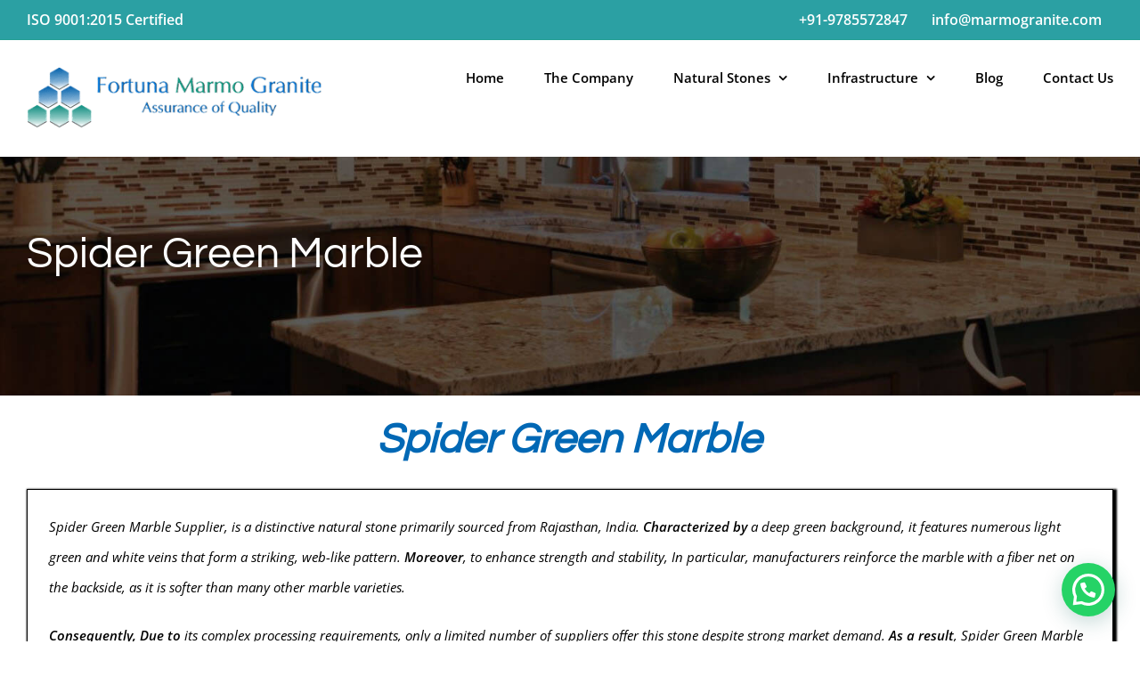

--- FILE ---
content_type: text/html; charset=UTF-8
request_url: https://marmogranite.com/spider-green-marble/
body_size: 26252
content:
<!DOCTYPE html><html class="avada-html-layout-wide avada-html-header-position-top avada-is-100-percent-template" lang="en-US" prefix="og: http://ogp.me/ns# fb: http://ogp.me/ns/fb#"><head><meta http-equiv="X-UA-Compatible" content="IE=edge" /><meta http-equiv="Content-Type" content="text/html; charset=utf-8"/><meta name="viewport" content="width=device-width, initial-scale=1" /><title>Spider Green Marble Supplier | Slabs | Tiles | Exporter | Countertops</title><meta name='robots' content='max-image-preview:large' /><style>img:is([sizes="auto" i], [sizes^="auto," i]) { contain-intrinsic-size: 3000px 1500px }</style><meta name="description" content="Fortuna Marmo Granite is one of the leading exporter of Spider Green Marble Supplier. We process random slabs, big slabs, and all custom sizes."/><meta name="robots" content="max-snippet:-1, max-image-preview:large, max-video-preview:-1"/><link rel="canonical" href="https://marmogranite.com/spider-green-marble/" /><meta property="og:locale" content="en_US" /><meta property="og:type" content="article" /><meta property="og:title" content="Spider Green Marble Supplier | Slabs | Tiles | Exporter | Countertops" /><meta property="og:description" content="Fortuna Marmo Granite is one of the leading exporter of Spider Green Marble Supplier. We process random slabs, big slabs, and all custom sizes." /><meta property="og:url" content="https://marmogranite.com/spider-green-marble/" /><meta property="og:site_name" content="Fortuna Marmo Granite" /><meta property="article:publisher" content="https://www.facebook.com/fortunamarmo/" /><meta name="twitter:card" content="summary_large_image" /><meta name="twitter:description" content="Fortuna Marmo Granite is one of the leading exporter of Spider Green Marble Supplier. We process random slabs, big slabs, and all custom sizes." /><meta name="twitter:title" content="Spider Green Marble Supplier | Slabs | Tiles | Exporter | Countertops" /> <script type='application/ld+json' class='yoast-schema-graph yoast-schema-graph--main'>{"@context":"https://schema.org","@graph":[{"@type":"Organization","@id":"https://marmogranite.com/#organization","name":"Fortuna Marmo Granite","url":"https://marmogranite.com/","sameAs":["https://www.facebook.com/fortunamarmo/","https://www.instagram.com/fortuna_marmo_granite/?hl=en","https://www.linkedin.com/in/fortuna-marmo-granite-787125157/","https://www.youtube.com/channel/UCvNdQJDcA0xTN-IhDqrixIw/videos"],"logo":{"@type":"ImageObject","@id":"https://marmogranite.com/#logo","inLanguage":"en-US","url":"https://marmogranite.com/wp-content/uploads/2018/12/logo88small-1.png","width":294,"height":235,"caption":"Fortuna Marmo Granite"},"image":{"@id":"https://marmogranite.com/#logo"}},{"@type":"WebSite","@id":"https://marmogranite.com/#website","url":"https://marmogranite.com/","name":"Fortuna Marmo Granite","inLanguage":"en-US","publisher":{"@id":"https://marmogranite.com/#organization"},"potentialAction":[{"@type":"SearchAction","target":"https://marmogranite.com/?s={search_term_string}","query-input":"required name=search_term_string"}]},{"@type":"WebPage","@id":"https://marmogranite.com/spider-green-marble/#webpage","url":"https://marmogranite.com/spider-green-marble/","name":"Spider Green Marble Supplier | Slabs | Tiles | Exporter | Countertops","isPartOf":{"@id":"https://marmogranite.com/#website"},"inLanguage":"en-US","datePublished":"2018-11-12T04:23:32+00:00","dateModified":"2025-12-20T11:41:03+00:00","description":"Fortuna Marmo Granite is one of the leading exporter of Spider Green Marble Supplier. We process random slabs, big slabs, and all custom sizes.","potentialAction":[{"@type":"ReadAction","target":["https://marmogranite.com/spider-green-marble/"]}]}]}</script> <link rel='dns-prefetch' href='//www.googletagmanager.com' /><link rel="alternate" type="application/rss+xml" title="Fortuna Marmo Granite &raquo; Feed" href="https://marmogranite.com/feed/" /><link rel="alternate" type="application/rss+xml" title="Fortuna Marmo Granite &raquo; Comments Feed" href="https://marmogranite.com/comments/feed/" /><link rel="shortcut icon" href="https://marmogranite.com/wp-content/uploads/2025/05/Untitled-design-12.png" type="image/x-icon" /><link rel="alternate" type="application/rss+xml" title="Fortuna Marmo Granite &raquo; Spider Green Marble Comments Feed" href="https://marmogranite.com/spider-green-marble/feed/" /><meta name="description" content="Spider Green Marble
Spider Green Marble
Spider Green Marble Supplier, is a distinctive natural stone primarily sourced from Rajasthan, India. Characterized by a"/><meta property="og:locale" content="en_US"/><meta property="og:type" content="article"/><meta property="og:site_name" content="Fortuna Marmo Granite"/><meta property="og:title" content="Spider Green Marble Supplier | Slabs | Tiles | Exporter | Countertops"/><meta property="og:description" content="Spider Green Marble
Spider Green Marble
Spider Green Marble Supplier, is a distinctive natural stone primarily sourced from Rajasthan, India. Characterized by a"/><meta property="og:url" content="https://marmogranite.com/spider-green-marble/"/><meta property="article:modified_time" content="2025-12-20T11:41:03+00:00"/><meta property="og:image" content="https://marmogranite.com/wp-content/uploads/2020/04/logo.png"/><meta property="og:image:width" content="333"/><meta property="og:image:height" content="68"/><meta property="og:image:type" content="image/png"/> <script type="text/javascript">/*  */
window._wpemojiSettings = {"baseUrl":"https:\/\/s.w.org\/images\/core\/emoji\/16.0.1\/72x72\/","ext":".png","svgUrl":"https:\/\/s.w.org\/images\/core\/emoji\/16.0.1\/svg\/","svgExt":".svg","source":{"concatemoji":"https:\/\/marmogranite.com\/wp-includes\/js\/wp-emoji-release.min.js?ver=6.8.3"}};
/*! This file is auto-generated */
!function(s,n){var o,i,e;function c(e){try{var t={supportTests:e,timestamp:(new Date).valueOf()};sessionStorage.setItem(o,JSON.stringify(t))}catch(e){}}function p(e,t,n){e.clearRect(0,0,e.canvas.width,e.canvas.height),e.fillText(t,0,0);var t=new Uint32Array(e.getImageData(0,0,e.canvas.width,e.canvas.height).data),a=(e.clearRect(0,0,e.canvas.width,e.canvas.height),e.fillText(n,0,0),new Uint32Array(e.getImageData(0,0,e.canvas.width,e.canvas.height).data));return t.every(function(e,t){return e===a[t]})}function u(e,t){e.clearRect(0,0,e.canvas.width,e.canvas.height),e.fillText(t,0,0);for(var n=e.getImageData(16,16,1,1),a=0;a<n.data.length;a++)if(0!==n.data[a])return!1;return!0}function f(e,t,n,a){switch(t){case"flag":return n(e,"\ud83c\udff3\ufe0f\u200d\u26a7\ufe0f","\ud83c\udff3\ufe0f\u200b\u26a7\ufe0f")?!1:!n(e,"\ud83c\udde8\ud83c\uddf6","\ud83c\udde8\u200b\ud83c\uddf6")&&!n(e,"\ud83c\udff4\udb40\udc67\udb40\udc62\udb40\udc65\udb40\udc6e\udb40\udc67\udb40\udc7f","\ud83c\udff4\u200b\udb40\udc67\u200b\udb40\udc62\u200b\udb40\udc65\u200b\udb40\udc6e\u200b\udb40\udc67\u200b\udb40\udc7f");case"emoji":return!a(e,"\ud83e\udedf")}return!1}function g(e,t,n,a){var r="undefined"!=typeof WorkerGlobalScope&&self instanceof WorkerGlobalScope?new OffscreenCanvas(300,150):s.createElement("canvas"),o=r.getContext("2d",{willReadFrequently:!0}),i=(o.textBaseline="top",o.font="600 32px Arial",{});return e.forEach(function(e){i[e]=t(o,e,n,a)}),i}function t(e){var t=s.createElement("script");t.src=e,t.defer=!0,s.head.appendChild(t)}"undefined"!=typeof Promise&&(o="wpEmojiSettingsSupports",i=["flag","emoji"],n.supports={everything:!0,everythingExceptFlag:!0},e=new Promise(function(e){s.addEventListener("DOMContentLoaded",e,{once:!0})}),new Promise(function(t){var n=function(){try{var e=JSON.parse(sessionStorage.getItem(o));if("object"==typeof e&&"number"==typeof e.timestamp&&(new Date).valueOf()<e.timestamp+604800&&"object"==typeof e.supportTests)return e.supportTests}catch(e){}return null}();if(!n){if("undefined"!=typeof Worker&&"undefined"!=typeof OffscreenCanvas&&"undefined"!=typeof URL&&URL.createObjectURL&&"undefined"!=typeof Blob)try{var e="postMessage("+g.toString()+"("+[JSON.stringify(i),f.toString(),p.toString(),u.toString()].join(",")+"));",a=new Blob([e],{type:"text/javascript"}),r=new Worker(URL.createObjectURL(a),{name:"wpTestEmojiSupports"});return void(r.onmessage=function(e){c(n=e.data),r.terminate(),t(n)})}catch(e){}c(n=g(i,f,p,u))}t(n)}).then(function(e){for(var t in e)n.supports[t]=e[t],n.supports.everything=n.supports.everything&&n.supports[t],"flag"!==t&&(n.supports.everythingExceptFlag=n.supports.everythingExceptFlag&&n.supports[t]);n.supports.everythingExceptFlag=n.supports.everythingExceptFlag&&!n.supports.flag,n.DOMReady=!1,n.readyCallback=function(){n.DOMReady=!0}}).then(function(){return e}).then(function(){var e;n.supports.everything||(n.readyCallback(),(e=n.source||{}).concatemoji?t(e.concatemoji):e.wpemoji&&e.twemoji&&(t(e.twemoji),t(e.wpemoji)))}))}((window,document),window._wpemojiSettings);
/*  */</script> <style id='wp-emoji-styles-inline-css' type='text/css'>img.wp-smiley, img.emoji {
		display: inline !important;
		border: none !important;
		box-shadow: none !important;
		height: 1em !important;
		width: 1em !important;
		margin: 0 0.07em !important;
		vertical-align: -0.1em !important;
		background: none !important;
		padding: 0 !important;
	}</style><style id='joinchat-button-style-inline-css' type='text/css'>.wp-block-joinchat-button{border:none!important;text-align:center}.wp-block-joinchat-button figure{display:table;margin:0 auto;padding:0}.wp-block-joinchat-button figcaption{font:normal normal 400 .6em/2em var(--wp--preset--font-family--system-font,sans-serif);margin:0;padding:0}.wp-block-joinchat-button .joinchat-button__qr{background-color:#fff;border:6px solid #25d366;border-radius:30px;box-sizing:content-box;display:block;height:200px;margin:auto;overflow:hidden;padding:10px;width:200px}.wp-block-joinchat-button .joinchat-button__qr canvas,.wp-block-joinchat-button .joinchat-button__qr img{display:block;margin:auto}.wp-block-joinchat-button .joinchat-button__link{align-items:center;background-color:#25d366;border:6px solid #25d366;border-radius:30px;display:inline-flex;flex-flow:row nowrap;justify-content:center;line-height:1.25em;margin:0 auto;text-decoration:none}.wp-block-joinchat-button .joinchat-button__link:before{background:transparent var(--joinchat-ico) no-repeat center;background-size:100%;content:"";display:block;height:1.5em;margin:-.75em .75em -.75em 0;width:1.5em}.wp-block-joinchat-button figure+.joinchat-button__link{margin-top:10px}@media (orientation:landscape)and (min-height:481px),(orientation:portrait)and (min-width:481px){.wp-block-joinchat-button.joinchat-button--qr-only figure+.joinchat-button__link{display:none}}@media (max-width:480px),(orientation:landscape)and (max-height:480px){.wp-block-joinchat-button figure{display:none}}</style><link data-optimized="1" rel='stylesheet' id='wpos-magnific-style-css' href='https://marmogranite.com/wp-content/litespeed/css/453ade18b3b7d2bf183863a5a2f11487.css?ver=ad005' type='text/css' media='all' /><link data-optimized="1" rel='stylesheet' id='wpos-slick-style-css' href='https://marmogranite.com/wp-content/litespeed/css/27c4dca8838d0e1fa007664d74c030bf.css?ver=1e2c1' type='text/css' media='all' /><link data-optimized="1" rel='stylesheet' id='aigpl-public-css-css' href='https://marmogranite.com/wp-content/litespeed/css/98ebbe52db8783f441a64feace2f1459.css?ver=d93ab' type='text/css' media='all' /><link data-optimized="1" rel='stylesheet' id='dashicons-css' href='https://marmogranite.com/wp-content/litespeed/css/42d6b4258ad2295a0f38b161e16f8130.css?ver=97cf9' type='text/css' media='all' /><link data-optimized="1" rel='stylesheet' id='admin-bar-css' href='https://marmogranite.com/wp-content/litespeed/css/ba8bc20532a07d722553a2e7e5254b1c.css?ver=24357' type='text/css' media='all' /><style id='admin-bar-inline-css' type='text/css'>/* Hide CanvasJS credits for P404 charts specifically */
    #p404RedirectChart .canvasjs-chart-credit {
        display: none !important;
    }
    
    #p404RedirectChart canvas {
        border-radius: 6px;
    }

    .p404-redirect-adminbar-weekly-title {
        font-weight: bold;
        font-size: 14px;
        color: #fff;
        margin-bottom: 6px;
    }

    #wpadminbar #wp-admin-bar-p404_free_top_button .ab-icon:before {
        content: "\f103";
        color: #dc3545;
        top: 3px;
    }
    
    #wp-admin-bar-p404_free_top_button .ab-item {
        min-width: 80px !important;
        padding: 0px !important;
    }
    
    /* Ensure proper positioning and z-index for P404 dropdown */
    .p404-redirect-adminbar-dropdown-wrap { 
        min-width: 0; 
        padding: 0;
        position: static !important;
    }
    
    #wpadminbar #wp-admin-bar-p404_free_top_button_dropdown {
        position: static !important;
    }
    
    #wpadminbar #wp-admin-bar-p404_free_top_button_dropdown .ab-item {
        padding: 0 !important;
        margin: 0 !important;
    }
    
    .p404-redirect-dropdown-container {
        min-width: 340px;
        padding: 18px 18px 12px 18px;
        background: #23282d !important;
        color: #fff;
        border-radius: 12px;
        box-shadow: 0 8px 32px rgba(0,0,0,0.25);
        margin-top: 10px;
        position: relative !important;
        z-index: 999999 !important;
        display: block !important;
        border: 1px solid #444;
    }
    
    /* Ensure P404 dropdown appears on hover */
    #wpadminbar #wp-admin-bar-p404_free_top_button .p404-redirect-dropdown-container { 
        display: none !important;
    }
    
    #wpadminbar #wp-admin-bar-p404_free_top_button:hover .p404-redirect-dropdown-container { 
        display: block !important;
    }
    
    #wpadminbar #wp-admin-bar-p404_free_top_button:hover #wp-admin-bar-p404_free_top_button_dropdown .p404-redirect-dropdown-container {
        display: block !important;
    }
    
    .p404-redirect-card {
        background: #2c3338;
        border-radius: 8px;
        padding: 18px 18px 12px 18px;
        box-shadow: 0 2px 8px rgba(0,0,0,0.07);
        display: flex;
        flex-direction: column;
        align-items: flex-start;
        border: 1px solid #444;
    }
    
    .p404-redirect-btn {
        display: inline-block;
        background: #dc3545;
        color: #fff !important;
        font-weight: bold;
        padding: 5px 22px;
        border-radius: 8px;
        text-decoration: none;
        font-size: 17px;
        transition: background 0.2s, box-shadow 0.2s;
        margin-top: 8px;
        box-shadow: 0 2px 8px rgba(220,53,69,0.15);
        text-align: center;
        line-height: 1.6;
    }
    
    .p404-redirect-btn:hover {
        background: #c82333;
        color: #fff !important;
        box-shadow: 0 4px 16px rgba(220,53,69,0.25);
    }
    
    /* Prevent conflicts with other admin bar dropdowns */
    #wpadminbar .ab-top-menu > li:hover > .ab-item,
    #wpadminbar .ab-top-menu > li.hover > .ab-item {
        z-index: auto;
    }
    
    #wpadminbar #wp-admin-bar-p404_free_top_button:hover > .ab-item {
        z-index: 999998 !important;
    }</style><link data-optimized="1" rel='stylesheet' id='rating_style-css' href='https://marmogranite.com/wp-content/litespeed/css/ed60e245cc0c3a903d2c6b83faca7c9b.css?ver=aaea8' type='text/css' media='all' /><link data-optimized="1" rel='stylesheet' id='bsf_style-css' href='https://marmogranite.com/wp-content/litespeed/css/28a832a1c94bebc0f32a66d1ea42db94.css?ver=2dc5b' type='text/css' media='all' /><link data-optimized="1" rel='stylesheet' id='fusion-dynamic-css-css' href='https://marmogranite.com/wp-content/litespeed/css/7d744116fb193ea2012e9a63a7ff0f6c.css?ver=bea7f' type='text/css' media='all' /> <script type="text/javascript" id="gtmkit-js-before" data-cfasync="false" data-nowprocket="" data-cookieconsent="ignore">/*  */
		window.gtmkit_settings = {"datalayer_name":"dataLayer","console_log":false};
		window.gtmkit_data = {};
		window.dataLayer = window.dataLayer || [];
				
/*  */</script> <script type="text/javascript" id="gtmkit-container-js-after" data-cfasync="false" data-nowprocket="" data-cookieconsent="ignore">/*  */
/* Google Tag Manager */
(function(w,d,s,l,i){w[l]=w[l]||[];w[l].push({'gtm.start':
new Date().getTime(),event:'gtm.js'});var f=d.getElementsByTagName(s)[0],
j=d.createElement(s),dl=l!='dataLayer'?'&l='+l:'';j.async=true;j.src=
'https://www.googletagmanager.com/gtm.js?id='+i+dl;f.parentNode.insertBefore(j,f);
})(window,document,'script','dataLayer','GTM-5QWWQ2DG');
/* End Google Tag Manager */
/*  */</script> <script type="text/javascript" src="https://marmogranite.com/wp-content/plugins/gtm-kit/assets/integration/contact-form-7.js?ver=2.5.1" id="gtmkit-cf7-js" defer="defer" data-wp-strategy="defer"></script> <script type="text/javascript" id="gtmkit-datalayer-js-before" data-cfasync="false" data-nowprocket="" data-cookieconsent="ignore">/*  */
const gtmkit_dataLayer_content = {"pageType":"page"};
dataLayer.push( gtmkit_dataLayer_content );
/*  */</script> <script type="text/javascript" src="https://marmogranite.com/wp-includes/js/jquery/jquery.min.js?ver=3.7.1" id="jquery-core-js"></script> <script type="text/javascript" src="https://marmogranite.com/wp-includes/js/jquery/jquery-migrate.min.js?ver=3.4.1" id="jquery-migrate-js"></script> <script type="text/javascript" src="https://marmogranite.com/wp-content/plugins/all-in-one-schemaorg-rich-snippets/js/jquery.rating.min.js" id="jquery_rating-js"></script> <link rel="https://api.w.org/" href="https://marmogranite.com/wp-json/" /><link rel="alternate" title="JSON" type="application/json" href="https://marmogranite.com/wp-json/wp/v2/pages/1794" /><link rel="EditURI" type="application/rsd+xml" title="RSD" href="https://marmogranite.com/xmlrpc.php?rsd" /><meta name="generator" content="WordPress 6.8.3" /><link rel='shortlink' href='https://marmogranite.com/?p=1794' /><link rel="alternate" title="oEmbed (JSON)" type="application/json+oembed" href="https://marmogranite.com/wp-json/oembed/1.0/embed?url=https%3A%2F%2Fmarmogranite.com%2Fspider-green-marble%2F" /><link rel="alternate" title="oEmbed (XML)" type="text/xml+oembed" href="https://marmogranite.com/wp-json/oembed/1.0/embed?url=https%3A%2F%2Fmarmogranite.com%2Fspider-green-marble%2F&#038;format=xml" /> <script type="text/javascript">var ajaxurl = "https://marmogranite.com/wp-admin/admin-ajax.php";</script><style type="text/css" id="css-fb-visibility">@media screen and (max-width: 640px){.fusion-no-small-visibility{display:none !important;}body .sm-text-align-center{text-align:center !important;}body .sm-text-align-left{text-align:left !important;}body .sm-text-align-right{text-align:right !important;}body .sm-flex-align-center{justify-content:center !important;}body .sm-flex-align-flex-start{justify-content:flex-start !important;}body .sm-flex-align-flex-end{justify-content:flex-end !important;}body .sm-mx-auto{margin-left:auto !important;margin-right:auto !important;}body .sm-ml-auto{margin-left:auto !important;}body .sm-mr-auto{margin-right:auto !important;}body .fusion-absolute-position-small{position:absolute;top:auto;width:100%;}.awb-sticky.awb-sticky-small{ position: sticky; top: var(--awb-sticky-offset,0); }}@media screen and (min-width: 641px) and (max-width: 1024px){.fusion-no-medium-visibility{display:none !important;}body .md-text-align-center{text-align:center !important;}body .md-text-align-left{text-align:left !important;}body .md-text-align-right{text-align:right !important;}body .md-flex-align-center{justify-content:center !important;}body .md-flex-align-flex-start{justify-content:flex-start !important;}body .md-flex-align-flex-end{justify-content:flex-end !important;}body .md-mx-auto{margin-left:auto !important;margin-right:auto !important;}body .md-ml-auto{margin-left:auto !important;}body .md-mr-auto{margin-right:auto !important;}body .fusion-absolute-position-medium{position:absolute;top:auto;width:100%;}.awb-sticky.awb-sticky-medium{ position: sticky; top: var(--awb-sticky-offset,0); }}@media screen and (min-width: 1025px){.fusion-no-large-visibility{display:none !important;}body .lg-text-align-center{text-align:center !important;}body .lg-text-align-left{text-align:left !important;}body .lg-text-align-right{text-align:right !important;}body .lg-flex-align-center{justify-content:center !important;}body .lg-flex-align-flex-start{justify-content:flex-start !important;}body .lg-flex-align-flex-end{justify-content:flex-end !important;}body .lg-mx-auto{margin-left:auto !important;margin-right:auto !important;}body .lg-ml-auto{margin-left:auto !important;}body .lg-mr-auto{margin-right:auto !important;}body .fusion-absolute-position-large{position:absolute;top:auto;width:100%;}.awb-sticky.awb-sticky-large{ position: sticky; top: var(--awb-sticky-offset,0); }}</style><style type="text/css" id="custom-background-css">body.custom-background { background-color: #ffffff; }</style><style type="text/css" id="wp-custom-css">/* header */
@media only screen and (max-width: 800px)
{
	.fusion-contact-info {
		padding: 1em 30px 8px 30px;
		line-height: 1.5em;
	}
.tlp-portfolio .button-group {
    margin-bottom: 35px;
    text-align: center;

}
	.fusion-secondary-menu > ul > li > a {
		height: 37px;
	}
	
	
	.fusion-mobile-menu-design-flyout .fusion-secondary-header .fusion-row, .fusion-mobile-menu-design-modern .fusion-secondary-header .fusion-row {
    padding-left: 0px;
    padding-right: 0px;
    margin-bottom: 10px;
		margin-left: 10px !important;

	
}



.tlp-portfolio button {
    font-size: 16px;
    font-weight: 300;
    margin-right: 36px;
    border: 1px;
    margin-left: 0PX;
    border-radius: 6px !important;
background-color:white !important;
	 transition: transform .2s !important;
}

.tlp-portfolio button.selected {
    background: #239e93 !important;
    color: #fff;
    outline: 0;
}

.tlp-portfolio button:hover {
  transform: scale(1.1); /* (150% zoom - Note: if the zoom is too large, it will go outside of the viewport) */
	
		background-color:#000000 !important;
}

.tlp-portfolio .button-group {
    margin-bottom: 35px;
  text-align:left;
    
}

/* Footer */
.fbd{
	color: #ffffff; 
	background: linear-gradient(135deg, #0048ea, #1ce2ff); 
	box-shadow: rgba(169, 180, 209, 0.5) 0px 4px 24px; 
	padding: 15px 43px 15px 43px; 
	font-size: 18px; 
	width: 68%;
}

.fbd:hover{
	color: #fff; 
	    background: linear-gradient(135deg, #e02a20, #e02a20);
	box-shadow: rgba(169, 180, 209, 0.5) 0px 4px 24px; 
	padding: 15px 43px 15px 43px; 
	font-size: 18px;
	width: 68%;
}


/*comong soon*/

.fixed {
		position: fixed;
		top: 40%;
		right: 0;
		z-index: 1000;
	}
	
	@media only screen and (max-width: 600px) 
	{
		
		.fbd{
	color: #ffffff; 
	background: linear-gradient(135deg, #0048ea, #1ce2ff); 
	box-shadow: rgba(169, 180, 209, 0.5) 0px 4px 24px; 
	padding: 15px 43px 15px 43px; 
	font-size: 18px; 
	width: 82%;
}

.fbd:hover{
	color: #fff; 
	    background: linear-gradient(135deg, #e02a20, #e02a20);
	box-shadow: rgba(169, 180, 209, 0.5) 0px 4px 24px; 
	padding: 15px 43px 15px 43px; 
	font-size: 18px;
	width: 82%;
}
		
		
		.fixed{
			top: 50%;
			width: 30px;
		}
	}


.pro {
	text-transform:uppercase;
}

.hovfix a{
	text-align: center;
	font-size: 16px;
	font-weight: 400;
	color:#000;
  line-height: 4;
}

.hovfix:hover a{
	text-align: center;
	font-size: 16px;
	font-weight: 400;
	color:blue;
	line-height: 4;
}

.fonts h3{
		font-family: Lucida Calligraphy;
	}
	
	@media only screen and (max-width: 600px) 
	{
		.fonts{
			font-family: Lucida Calligraphy;
		}
	}
/* Mobile  header*/

.fusion-mobile-menu-icons a, .fusion-mobile-menu-icons a:after, .fusion-mobile-menu-icons a:before {
    color: #000000;
}
@media only screen and (max-width: 920px){
.fusion-header-wrapper .fusion-header, .fusion-header-wrapper .fusion-secondary-main-menu {
    background-color: rgb(255, 255, 255);
}
}

/* End Mobile  header*/

/* Table*/

tr td {    
	border: 1px solid #000;
}


.buton{
	background: #000; 
	color: #fff; 
	width: 11%; 
	padding: 10px 0 10px 19px; 
	border-radius: 50px;
}
@media only screen and (max-width: 600px) 
{
	.buton{
		width: 38%; 
	}
}


/* Tab */
#tab_container_917 .wpsm_nav-tabs > li {
    margin-right: 8px !important;
    width: 24.3%;
}

@media (max-width: 768px){
	
#tab_container_917 .wpsm_nav-tabs > li {
    float: none !important;
    width: 100%;
}
}

/* Gallry */
#gallery-1 .gallery-caption {
    margin-left: 0;
    color: #000;
    font-weight: 600;
}

/* Header */
.fusion-header-wrapper {
    position: relative;
    z-index: 1000;
}


.tlp-portfolio button {
    background: #e0e0e0;
    text-transform: capitalize;
	padding: 10px 20px;}

.tlp-team .short-desc, .tlp-team .tlp-team-isotope .tlp-content, .tlp-team .button-group .selected, .tlp-team .layout1 .tlp-content, .tlp-team .tpl-social a, .tlp-team .tpl-social li a.fa, .tlp-portfolio button.selected, .tlp-portfolio .layoutisotope .tlp-portfolio-item .tlp-content, .tlp-portfolio button:hover {
    background: #239e93;
}

.tlp-portfolio .tlp-layout-isotope .tlp-portfolio-item .tlp-content {
    background: #ffffff;
}

.tlp-portfolio .tlp-layout-isotope .tlp-content h3 a {
	color: #000;}

.tlp-portfolio .tlp-layout-isotope .tlp-content .tlp-content-holder {
    padding: 5px;
    text-align: center;
}

.link-icon{
	display:none !important;
}

.tlp-portfolio .tlp-layout-isotope .tlp-overlay {
	background-color: rgba(195, 195, 195, 0);}

.tlp-portfolio .tlp-layout-isotope .tlp-content h3 a {
    color: #000;
    text-align: center;
    font-size: 16px;
    font-weight: 400;
    color: #000;
    line-height: 4;
}

 .tlp-portfolio .tlp-layout-isotope .tlp-content h3 a:hover {
    color: #23527c;
    text-decoration: underline;
}
@media only screen and (max-width: 767px){
.tlp-portfolio .button-group {
    
    text-align: center;
    display: grid;
}
}
div.fusion-header {
    background-color: white !important;
}
	
	
	.myButton {
	background-color:#239E93;
	border-radius:28px;
	border:1px solid #18ab29;
	display:inline-block;
	cursor:pointer;
	color:#ffffff;
	font-family:default;
	font-size:17px;
	padding:16px 31px;
	text-decoration:none;
	text-shadow:0px 1px 0px #2f6627;
}
.myButton:hover {
	background-color:#239E93;
}
.myButton:active {
	position:center;
	top:1px;
}
	
	
	.menu-button {
background-color:#43A0A3;
border:1px;
border-radius:3px;
-webkit-box-shadow:1px 1px 0px 0px #2f2f2f;
-moz-box-shadow:1px 1px 0px 0px #2f2f2f;
box-shadow:1px 1px 0px 0px #2f2f2f;
}
.menu-button a,  .menu-button a:hover, .menu-button a:active {
color:#fff !important;
}
	
	
	
	
	
	/* Enquiry Button (Right - Vertical) */
.enquiry-button {
    position: fixed;
    right: 0;
    top: 50%;
    transform: translateY(-50%);
    background-color: #28a745;
    color: white;
    padding: 15px 0;
    font-size: 16px;
    font-weight: bold;
    text-decoration: none;
    width: 30px;
    writing-mode: vertical-rl;
    text-align: center;
    border-radius: 5px 0 0 5px;
    box-shadow: 0px 4px 10px rgba(0, 0, 0, 0.2);
    z-index: 1000;
    transition: background-color 0.3s ease;
}

.enquiry-button:hover {
    background-color: #218838;
}</style> <script type="text/javascript">var doc = document.documentElement;
			doc.setAttribute( 'data-useragent', navigator.userAgent );</script>  <script async src="https://www.googletagmanager.com/gtag/js?id=G-KRZR3WTT1Q"></script> <script>window.dataLayer = window.dataLayer || [];
  function gtag(){dataLayer.push(arguments);}
  gtag('js', new Date());

  gtag('config', 'G-KRZR3WTT1Q');</script> </head><body class="wp-singular page-template page-template-100-width page-template-100-width-php page page-id-1794 custom-background wp-theme-Avada sp-easy-accordion-enabled metaslider-plugin fusion-image-hovers fusion-pagination-sizing fusion-button_type-flat fusion-button_span-no fusion-button_gradient-linear avada-image-rollover-circle-yes avada-image-rollover-yes avada-image-rollover-direction-left fusion-has-button-gradient dont-animate fusion-body ltr fusion-sticky-header no-tablet-sticky-header no-mobile-sticky-header fusion-disable-outline fusion-sub-menu-fade mobile-logo-pos-left layout-wide-mode avada-has-boxed-modal-shadow-none layout-scroll-offset-full avada-has-zero-margin-offset-top fusion-top-header menu-text-align-left mobile-menu-design-modern fusion-show-pagination-text fusion-header-layout-v3 avada-responsive avada-footer-fx-none avada-menu-highlight-style-bar fusion-search-form-clean fusion-main-menu-search-overlay fusion-avatar-circle avada-blog-layout-grid avada-blog-archive-layout-medium avada-header-shadow-no avada-menu-icon-position-left avada-has-megamenu-shadow avada-has-mainmenu-dropdown-divider avada-has-breadcrumb-mobile-hidden avada-has-titlebar-hide avada-has-pagination-padding avada-flyout-menu-direction-fade avada-ec-views-v1" data-awb-post-id="1794">
<a class="skip-link screen-reader-text" href="#content">Skip to content</a><div id="boxed-wrapper"><div id="wrapper" class="fusion-wrapper"><div id="home" style="position:relative;top:-1px;"></div><header class="fusion-header-wrapper"><div class="fusion-header-v3 fusion-logo-alignment fusion-logo-left fusion-sticky-menu- fusion-sticky-logo- fusion-mobile-logo-1  fusion-mobile-menu-design-modern"><div class="fusion-secondary-header"><div class="fusion-row"><div class="fusion-alignleft"><div class="fusion-contact-info"><span class="fusion-contact-info-phone-number"><div class="blinking">ISO 9001:2015 Certified</div></span></div></div><div class="fusion-alignright"><nav class="fusion-secondary-menu" role="navigation" aria-label="Secondary Menu"><ul id="menu-action-bar" class="menu"><li  id="menu-item-2617"  class="menu-item menu-item-type-custom menu-item-object-custom menu-item-2617"  data-item-id="2617"><a  href="tel:+91-9785572847" class="fusion-bar-highlight"><span class="menu-text">+91-9785572847</span></a></li><li  id="menu-item-2618"  class="menu-item menu-item-type-custom menu-item-object-custom menu-item-2618"  data-item-id="2618"><a  href="mailto:info@marmogranite.com" class="fusion-bar-highlight"><span class="menu-text">info@marmogranite.com</span></a></li></ul></nav><nav class="fusion-mobile-nav-holder fusion-mobile-menu-text-align-left" aria-label="Secondary Mobile Menu"></nav></div></div></div><div class="fusion-header-sticky-height"></div><div class="fusion-header"><div class="fusion-row"><div class="fusion-logo" data-margin-top="31px" data-margin-bottom="31px" data-margin-left="0px" data-margin-right="0px">
<a class="fusion-logo-link"  href="https://marmogranite.com/" >
<img src="https://marmogranite.com/wp-content/uploads/2020/04/logo.png" srcset="https://marmogranite.com/wp-content/uploads/2020/04/logo.png 1x" width="333" height="68" alt="Fortuna Marmo Granite Logo" data-retina_logo_url="" class="fusion-standard-logo" />
<img src="https://marmogranite.com/wp-content/uploads/2020/04/logo.png" srcset="https://marmogranite.com/wp-content/uploads/2020/04/logo.png 1x, https://marmogranite.com/wp-content/uploads/2020/04/logo.png 2x" width="333" height="68" style="max-height:68px;height:auto;" alt="Fortuna Marmo Granite Logo" data-retina_logo_url="https://marmogranite.com/wp-content/uploads/2020/04/logo.png" class="fusion-mobile-logo" />
</a></div><nav class="fusion-main-menu" aria-label="Main Menu"><div class="fusion-overlay-search"><form role="search" class="searchform fusion-search-form  fusion-search-form-clean" method="get" action="https://marmogranite.com/"><div class="fusion-search-form-content"><div class="fusion-search-field search-field">
<label><span class="screen-reader-text">Search for:</span>
<input type="search" value="" name="s" class="s" placeholder="Search..." required aria-required="true" aria-label="Search..."/>
</label></div><div class="fusion-search-button search-button">
<input type="submit" class="fusion-search-submit searchsubmit" aria-label="Search" value="&#xf002;" /></div></div></form><div class="fusion-search-spacer"></div><a href="#" role="button" aria-label="Close Search" class="fusion-close-search"></a></div><ul id="menu-home" class="fusion-menu"><li  id="menu-item-35655"  class="menu-item menu-item-type-custom menu-item-object-custom menu-item-35655"  data-item-id="35655"><a  href="https://marmogranite.com/granite-supplier-from-india/" class="fusion-bar-highlight"><span class="menu-text">Home</span></a></li><li  id="menu-item-35656"  class="menu-item menu-item-type-custom menu-item-object-custom menu-item-35656"  data-item-id="35656"><a  href="https://marmogranite.com/the-company/" class="fusion-bar-highlight"><span class="menu-text">The Company</span></a></li><li  id="menu-item-8061"  class="menu-item menu-item-type-custom menu-item-object-custom menu-item-has-children menu-item-8061 fusion-dropdown-menu"  data-item-id="8061"><a  href="#" class="fusion-bar-highlight"><span class="menu-text">Natural Stones</span> <span class="fusion-caret"><i class="fusion-dropdown-indicator" aria-hidden="true"></i></span></a><ul class="sub-menu"><li  id="menu-item-4269"  class="menu-item menu-item-type-post_type menu-item-object-page menu-item-has-children menu-item-4269 fusion-dropdown-submenu" ><a  href="https://marmogranite.com/types-of-granite-in-india/" class="fusion-bar-highlight"><span>Granite</span></a><ul class="sub-menu"><li  id="menu-item-11402"  class="menu-item menu-item-type-post_type menu-item-object-page menu-item-11402" ><a  href="https://marmogranite.com/south-indian-granite/" class="fusion-bar-highlight"><span>South Indian Granite</span></a></li><li  id="menu-item-11403"  class="menu-item menu-item-type-post_type menu-item-object-page menu-item-11403" ><a  href="https://marmogranite.com/north-indian-granite/" class="fusion-bar-highlight"><span>North Indian Granite</span></a></li><li  id="menu-item-11664"  class="menu-item menu-item-type-custom menu-item-object-custom menu-item-11664" ><a  target="_blank" rel="noopener noreferrer" href="https://drive.google.com/file/d/1ZBe9tWHIOtihGn2N-8yVsxGDl1VABKym/view?usp=drive_link" class="fusion-bar-highlight"><span>Porcelain Tiles Range A 20mm</span></a></li><li  id="menu-item-11628"  class="menu-item menu-item-type-custom menu-item-object-custom menu-item-11628" ><a  target="_blank" rel="noopener noreferrer" href="https://drive.google.com/file/d/1gYxw7x043dSqRD25fpcKzUR8q4TPEngw/view?usp=sharing" class="fusion-bar-highlight"><span>Porcelain Tiles Range B  20mm</span></a></li></ul></li><li  id="menu-item-21771"  class="menu-item menu-item-type-post_type menu-item-object-page menu-item-21771 fusion-dropdown-submenu" ><a  href="https://marmogranite.com/indian-granite-headstones-manufacturer-supplier/" class="fusion-bar-highlight"><span>Granite Monuments</span></a></li><li  id="menu-item-33468"  class="menu-item menu-item-type-custom menu-item-object-custom menu-item-33468 fusion-dropdown-submenu" ><a  href="https://marmogranite.com/granite-tiles-manufacturer-and-supplier-from-india/" class="fusion-bar-highlight"><span>Granite Tiles</span></a></li><li  id="menu-item-33982"  class="menu-item menu-item-type-custom menu-item-object-custom menu-item-33982 fusion-dropdown-submenu" ><a  href="https://marmogranite.com/granite-gangsaw-slabs-supplier-manufacturer-from-india/" class="fusion-bar-highlight"><span>Granite Gangsaw Slabs</span></a></li><li  id="menu-item-1729"  class="menu-item menu-item-type-post_type menu-item-object-page menu-item-1729 fusion-dropdown-submenu" ><a  href="https://marmogranite.com/indian-marble-supplier/" class="fusion-bar-highlight"><span>Marble</span></a></li><li  id="menu-item-1740"  class="menu-item menu-item-type-post_type menu-item-object-page menu-item-1740 fusion-dropdown-submenu" ><a  href="https://marmogranite.com/sandstone-paving/" class="fusion-bar-highlight"><span>Sandstone</span></a></li><li  id="menu-item-15502"  class="menu-item menu-item-type-custom menu-item-object-custom menu-item-15502 fusion-dropdown-submenu" ><a  href="https://marmogranite.com/indian-limestone-paving-supplier/" class="fusion-bar-highlight"><span>Limestone</span></a></li></ul></li><li  id="menu-item-693"  class="menu-item menu-item-type-custom menu-item-object-custom menu-item-has-children menu-item-693 fusion-dropdown-menu"  data-item-id="693"><a  href="#" class="fusion-bar-highlight"><span class="menu-text">Infrastructure</span> <span class="fusion-caret"><i class="fusion-dropdown-indicator" aria-hidden="true"></i></span></a><ul class="sub-menu"><li  id="menu-item-2278"  class="menu-item menu-item-type-post_type menu-item-object-page menu-item-2278 fusion-dropdown-submenu" ><a  href="https://marmogranite.com/granite-warehouse-in-india/" class="fusion-bar-highlight"><span>Warehouse</span></a></li><li  id="menu-item-2279"  class="menu-item menu-item-type-post_type menu-item-object-page menu-item-2279 fusion-dropdown-submenu" ><a  href="https://marmogranite.com/premium-granite-packaging/" class="fusion-bar-highlight"><span>Packaging</span></a></li></ul></li><li  id="menu-item-4608"  class="menu-item menu-item-type-post_type menu-item-object-page menu-item-4608"  data-item-id="4608"><a  href="https://marmogranite.com/blog/" class="fusion-bar-highlight"><span class="menu-text">Blog</span></a></li><li  id="menu-item-35658"  class="menu-item menu-item-type-custom menu-item-object-custom menu-item-35658"  data-item-id="35658"><a  href="https://marmogranite.com/contact-us-2/" class="fusion-bar-highlight"><span class="menu-text">Contact Us</span></a></li></ul></nav><div class="fusion-mobile-menu-icons">
<a href="#" class="fusion-icon awb-icon-bars" aria-label="Toggle mobile menu" aria-expanded="false"></a></div><nav class="fusion-mobile-nav-holder fusion-mobile-menu-text-align-left" aria-label="Main Menu Mobile"></nav></div></div></div><div class="fusion-clearfix"></div></header><div id="sliders-container" class="fusion-slider-visibility"></div><main id="main" class="clearfix width-100"><div class="fusion-row" style="max-width:100%;"><section id="content" class="full-width"><div id="post-1794" class="post-1794 page type-page status-publish hentry">
<span class="entry-title rich-snippet-hidden">Spider Green Marble</span><span class="updated rich-snippet-hidden">2025-12-20T11:41:03+00:00</span><div class="post-content"><div class="fusion-fullwidth fullwidth-box fusion-builder-row-1 fusion-parallax-none nonhundred-percent-fullwidth non-hundred-percent-height-scrolling" style="--awb-background-position:center bottom;--awb-border-sizes-top:0px;--awb-border-sizes-bottom:0px;--awb-border-sizes-left:0px;--awb-border-sizes-right:0px;--awb-border-radius-top-left:0px;--awb-border-radius-top-right:0px;--awb-border-radius-bottom-right:0px;--awb-border-radius-bottom-left:0px;--awb-padding-top:80px;--awb-padding-bottom:80px;--awb-background-image:url(&quot;https://marmogranite.com/wp-content/uploads/2018/12/sub.jpg&quot;);--awb-background-size:cover;--awb-flex-wrap:wrap;" ><div class="fusion-builder-row fusion-row"><div class="fusion-layout-column fusion_builder_column fusion-builder-column-0 fusion_builder_column_1_1 1_1 fusion-one-full fusion-column-first fusion-column-last fusion-column-no-min-height" style="--awb-bg-size:cover;--awb-margin-bottom:0px;"><div class="fusion-column-wrapper fusion-flex-column-wrapper-legacy"><div class="fusion-text fusion-text-1"><h2 class="pro"><span style="color: #ffffff;">Spider Green Marble</span></h2></div><div class="fusion-clearfix"></div></div></div></div></div><div class="fusion-fullwidth fullwidth-box fusion-builder-row-2 fusion-flex-container has-pattern-background has-mask-background nonhundred-percent-fullwidth non-hundred-percent-height-scrolling" style="--awb-border-radius-top-left:0px;--awb-border-radius-top-right:0px;--awb-border-radius-bottom-right:0px;--awb-border-radius-bottom-left:0px;--awb-flex-wrap:wrap;" ><div class="fusion-builder-row fusion-row fusion-flex-align-items-flex-start fusion-flex-content-wrap" style="max-width:1996.8px;margin-left: calc(-4% / 2 );margin-right: calc(-4% / 2 );"><div class="fusion-layout-column fusion_builder_column fusion-builder-column-1 fusion_builder_column_1_1 1_1 fusion-flex-column" style="--awb-bg-size:cover;--awb-width-large:100%;--awb-margin-top-large:0px;--awb-spacing-right-large:1.92%;--awb-margin-bottom-large:20px;--awb-spacing-left-large:1.92%;--awb-width-medium:100%;--awb-order-medium:0;--awb-spacing-right-medium:1.92%;--awb-spacing-left-medium:1.92%;--awb-width-small:100%;--awb-order-small:0;--awb-spacing-right-small:1.92%;--awb-spacing-left-small:1.92%;"><div class="fusion-column-wrapper fusion-column-has-shadow fusion-flex-justify-content-flex-start fusion-content-layout-column"></div></div></div></div><div class="fusion-fullwidth fullwidth-box fusion-builder-row-3 nonhundred-percent-fullwidth non-hundred-percent-height-scrolling" style="--awb-border-radius-top-left:0px;--awb-border-radius-top-right:0px;--awb-border-radius-bottom-right:0px;--awb-border-radius-bottom-left:0px;--awb-flex-wrap:wrap;" ><div class="fusion-builder-row fusion-row"><div class="fusion-layout-column fusion_builder_column fusion-builder-column-2 fusion_builder_column_1_1 1_1 fusion-one-full fusion-column-first fusion-column-last" style="--awb-bg-size:cover;"><div class="fusion-column-wrapper fusion-column-has-shadow fusion-flex-column-wrapper-legacy"><div class="fusion-text fusion-text-2"><h2 style="margin-top: 0px; margin-bottom: 6px; margin-left: -4px; font-size: 47px; font-weight: 600; text-align: center;"><em><span style="color: #0168b5;">Spider Green Marble</span></em></h2></div><div class="fusion-clearfix"></div></div></div></div></div><div class="fusion-fullwidth fullwidth-box fusion-builder-row-4 nonhundred-percent-fullwidth non-hundred-percent-height-scrolling" style="--awb-border-radius-top-left:0px;--awb-border-radius-top-right:0px;--awb-border-radius-bottom-right:0px;--awb-border-radius-bottom-left:0px;--awb-flex-wrap:wrap;" ><div class="fusion-builder-row fusion-row"><div class="fusion-layout-column fusion_builder_column fusion-builder-column-3 fusion_builder_column_1_1 1_1 fusion-one-full fusion-column-first fusion-column-last" style="--awb-padding-top:2%;--awb-padding-right:2%;--awb-padding-bottom:2%;--awb-padding-left:2%;--awb-bg-size:cover;--awb-box-shadow:2px 2px 2px 2px #000000;;--awb-border-color:#020202;--awb-border-top:1px;--awb-border-right:1px;--awb-border-bottom:1px;--awb-border-left:1px;--awb-border-style:solid;"><div class="fusion-column-wrapper fusion-column-has-shadow fusion-flex-column-wrapper-legacy"><div class="fusion-text fusion-text-3"><p data-start="129" data-end="523"><span style="color: #000000;"><em>Spider Green Marble Supplier, is a distinctive natural stone primarily sourced from Rajasthan, India. <strong data-start="221" data-end="241">Characterized by</strong> a deep green background, it features numerous light green and white veins that form a striking, web-like pattern. <strong data-start="356" data-end="368">Moreover</strong>, to enhance strength and stability, In particular, manufacturers reinforce the marble with a fiber net on the backside, as it is softer than many other marble varieties.</em></span></p><p data-start="525" data-end="831"><span style="color: #000000;"><em><strong data-start="525" data-end="535">Consequently, Due to</strong> its complex processing requirements, only a limited number of suppliers offer this stone despite strong market demand. <strong data-start="655" data-end="670">As a result</strong>, Spider Green Marble remains a premium choice for flooring, wall cladding, countertops, and decorative applications where elegance and uniqueness are essential.</em></span></p></div><div class="fusion-clearfix"></div></div></div></div></div><div class="fusion-fullwidth fullwidth-box fusion-builder-row-5 nonhundred-percent-fullwidth non-hundred-percent-height-scrolling" style="--awb-border-radius-top-left:0px;--awb-border-radius-top-right:0px;--awb-border-radius-bottom-right:0px;--awb-border-radius-bottom-left:0px;--awb-flex-wrap:wrap;" ><div class="fusion-builder-row fusion-row"><div class="fusion-layout-column fusion_builder_column fusion-builder-column-4 fusion_builder_column_1_1 1_1 fusion-one-full fusion-column-first fusion-column-last" style="--awb-bg-size:cover;"><div class="fusion-column-wrapper fusion-flex-column-wrapper-legacy"><div class="fusion-image-element fusion-image-align-center in-legacy-container" style="text-align:center;--awb-liftup-border-radius:0px;--awb-caption-title-font-family:var(--h2_typography-font-family);--awb-caption-title-font-weight:var(--h2_typography-font-weight);--awb-caption-title-font-style:var(--h2_typography-font-style);--awb-caption-title-size:var(--h2_typography-font-size);--awb-caption-title-transform:var(--h2_typography-text-transform);--awb-caption-title-line-height:var(--h2_typography-line-height);--awb-caption-title-letter-spacing:var(--h2_typography-letter-spacing);"><div class="imageframe-align-center"><div class="awb-image-frame awb-image-frame-1 imageframe-liftup"><span class=" fusion-imageframe imageframe-none imageframe-1"><img fetchpriority="high" decoding="async" width="600" height="335" alt="Spider Green Marble" title="Spider Green Marble" src="https://marmogranite.com/wp-content/uploads/2025/06/Fortuna-Marmo-Granite-2025-06-10T113323.772-600x335.png" class="img-responsive wp-image-25969" srcset="https://marmogranite.com/wp-content/uploads/2025/06/Fortuna-Marmo-Granite-2025-06-10T113323.772-200x112.png 200w, https://marmogranite.com/wp-content/uploads/2025/06/Fortuna-Marmo-Granite-2025-06-10T113323.772-400x223.png 400w, https://marmogranite.com/wp-content/uploads/2025/06/Fortuna-Marmo-Granite-2025-06-10T113323.772-600x335.png 600w, https://marmogranite.com/wp-content/uploads/2025/06/Fortuna-Marmo-Granite-2025-06-10T113323.772-800x446.png 800w, https://marmogranite.com/wp-content/uploads/2025/06/Fortuna-Marmo-Granite-2025-06-10T113323.772.png 1200w" sizes="(max-width: 800px) 100vw, 600px" /></span></div></div></div><div class="fusion-image-element fusion-image-align-center in-legacy-container" style="text-align:center;--awb-liftup-border-radius:0px;--awb-caption-title-font-family:var(--h2_typography-font-family);--awb-caption-title-font-weight:var(--h2_typography-font-weight);--awb-caption-title-font-style:var(--h2_typography-font-style);--awb-caption-title-size:var(--h2_typography-font-size);--awb-caption-title-transform:var(--h2_typography-text-transform);--awb-caption-title-line-height:var(--h2_typography-line-height);--awb-caption-title-letter-spacing:var(--h2_typography-letter-spacing);"><div class="imageframe-align-center"><div class="awb-image-frame awb-image-frame-2 imageframe-liftup"><span class=" fusion-imageframe imageframe-none imageframe-2"><a class="fusion-no-lightbox" href="https://marmogranite.com/get-in-touch/" target="_self" aria-label="Buy Now"><img decoding="async" width="100" height="50" alt="Buy Now" src="https://marmogranite.com/wp-content/uploads/2018/10/BUY2.png" class="img-responsive wp-image-1154"/></a></span></div></div></div><div class="fusion-clearfix"></div></div></div></div></div><div class="fusion-fullwidth fullwidth-box fusion-builder-row-6 nonhundred-percent-fullwidth non-hundred-percent-height-scrolling" style="--awb-border-radius-top-left:0px;--awb-border-radius-top-right:0px;--awb-border-radius-bottom-right:0px;--awb-border-radius-bottom-left:0px;--awb-margin-top:10px;--awb-flex-wrap:wrap;" ><div class="fusion-builder-row fusion-row"><div class="fusion-layout-column fusion_builder_column fusion-builder-column-5 fusion_builder_column_1_1 1_1 fusion-one-full fusion-column-first fusion-column-last" style="--awb-bg-size:cover;--awb-margin-bottom:0px;"><div class="fusion-column-wrapper fusion-flex-column-wrapper-legacy"><div class="fusion-text fusion-text-4"><h3 style="font-size: 30px;"><span style="color: #000000;">Specifications</span></h3><hr /></div><div class="fusion-clearfix"></div></div></div><div class="fusion-layout-column fusion_builder_column fusion-builder-column-6 fusion_builder_column_1_4 1_4 fusion-one-fourth fusion-column-first" style="--awb-bg-size:cover;width:25%;width:calc(25% - ( ( 4% + 4% + 4% ) * 0.25 ) );margin-right: 4%;"><div class="fusion-column-wrapper fusion-flex-column-wrapper-legacy"><div class="fusion-text fusion-text-5"><div class="specs-heading" style="font-size: 16px;"><span style="color: #000000;"><strong>Trade Names</strong></span></div><div class="specs-label" style="font-size: 16px;">Spider Green Marble</div></div><div class="fusion-clearfix"></div></div></div><div class="fusion-layout-column fusion_builder_column fusion-builder-column-7 fusion_builder_column_1_4 1_4 fusion-one-fourth" style="--awb-bg-size:cover;width:25%;width:calc(25% - ( ( 4% + 4% + 4% ) * 0.25 ) );margin-right: 4%;"><div class="fusion-column-wrapper fusion-flex-column-wrapper-legacy"><div class="fusion-text fusion-text-6"><div class="specs-heading" style="font-size: 16px;"><span style="color: #000000;"><strong>Availblity</strong></span></div><div class="specs-label" style="font-size: 16px;"><span id="ContentPlaceHolder1_lblPrimaryColors" style="color: #000000;">Slabs, tiles, Countertops</span></div></div><div class="fusion-clearfix"></div></div></div><div class="fusion-layout-column fusion_builder_column fusion-builder-column-8 fusion_builder_column_1_4 1_4 fusion-one-fourth" style="--awb-bg-size:cover;width:25%;width:calc(25% - ( ( 4% + 4% + 4% ) * 0.25 ) );margin-right: 4%;"><div class="fusion-column-wrapper fusion-flex-column-wrapper-legacy"><div class="fusion-text fusion-text-7"><div class="specs-heading" style="font-size: 16px;"><span style="color: #000000;"><strong>Finishing</strong></span></div><div class="specs-label" style="font-size: 16px;"><span id="ContentPlaceHolder1_lblPrimaryColors" style="color: #000000;">Polish, Flamed, Gangsaw cut only</span></div></div><div class="fusion-clearfix"></div></div></div><div class="fusion-layout-column fusion_builder_column fusion-builder-column-9 fusion_builder_column_1_4 1_4 fusion-one-fourth fusion-column-last" style="--awb-bg-size:cover;width:25%;width:calc(25% - ( ( 4% + 4% + 4% ) * 0.25 ) );"><div class="fusion-column-wrapper fusion-flex-column-wrapper-legacy"><div class="fusion-text fusion-text-8"><div class="specs-heading" style="font-size: 16px;"><span style="color: #000000;"><strong>Uses</strong></span></div><div class="specs-label" style="font-size: 16px;"><span id="ContentPlaceHolder1_lblPrimaryColors" style="color: #000000;">Flooring, Countertops, Wall Tiles</span></div></div><div class="fusion-clearfix"></div></div></div></div></div><div class="fusion-fullwidth fullwidth-box fusion-builder-row-7 nonhundred-percent-fullwidth non-hundred-percent-height-scrolling" style="--awb-border-radius-top-left:0px;--awb-border-radius-top-right:0px;--awb-border-radius-bottom-right:0px;--awb-border-radius-bottom-left:0px;--awb-flex-wrap:wrap;" ><div class="fusion-builder-row fusion-row"><div class="fusion-layout-column fusion_builder_column fusion-builder-column-10 fusion_builder_column_1_4 1_4 fusion-one-fourth fusion-column-first" style="--awb-bg-size:cover;width:25%;width:calc(25% - ( ( 4% + 4% + 4% ) * 0.25 ) );margin-right: 4%;"><div class="fusion-column-wrapper fusion-flex-column-wrapper-legacy"><div class="fusion-text fusion-text-9"><div class="specs-heading" style="font-size: 16px;"><span style="color: #000000;"><strong>PRIMARY COLOR(S)</strong></span></div><div class="specs-label" style="font-size: 16px;"><span style="color: #000000;">Green</span></div></div><div class="fusion-clearfix"></div></div></div><div class="fusion-layout-column fusion_builder_column fusion-builder-column-11 fusion_builder_column_1_4 1_4 fusion-one-fourth" style="--awb-bg-size:cover;width:25%;width:calc(25% - ( ( 4% + 4% + 4% ) * 0.25 ) );margin-right: 4%;"><div class="fusion-column-wrapper fusion-flex-column-wrapper-legacy"><div class="fusion-text fusion-text-10"><div class="specs-heading" style="font-size: 16px;"><span style="color: #000000;"><strong>MATERIAL TYPE</strong></span></div><div class="specs-label" style="font-size: 16px;"><span style="color: #000000;">Marble</span></div></div><div class="fusion-clearfix"></div></div></div><div class="fusion-layout-column fusion_builder_column fusion-builder-column-12 fusion_builder_column_1_4 1_4 fusion-one-fourth" style="--awb-bg-size:cover;width:25%;width:calc(25% - ( ( 4% + 4% + 4% ) * 0.25 ) );margin-right: 4%;"><div class="fusion-column-wrapper fusion-flex-column-wrapper-legacy"><div class="fusion-text fusion-text-11"><div class="specs-heading" style="font-size: 16px;"><span style="color: #000000;"><strong>COUNTRY</strong></span></div><div class="specs-label" style="font-size: 16px;"><span style="color: #000000;">India</span></div></div><div class="fusion-clearfix"></div></div></div><div class="fusion-layout-column fusion_builder_column fusion-builder-column-13 fusion_builder_column_1_4 1_4 fusion-one-fourth fusion-column-last" style="--awb-bg-size:cover;width:25%;width:calc(25% - ( ( 4% + 4% + 4% ) * 0.25 ) );"><div class="fusion-column-wrapper fusion-flex-column-wrapper-legacy"><div class="fusion-text fusion-text-12"><div class="specs-heading" style="font-size: 16px;"><span style="color: #000000;"><strong>VARIATIONS</strong></span></div><div id="pictures" class="specs-label" style="font-size: 16px;"><span style="color: #000000;">LOW</span></div></div><div class="fusion-clearfix"></div></div></div></div></div><div class="fusion-fullwidth fullwidth-box fusion-builder-row-8 nonhundred-percent-fullwidth non-hundred-percent-height-scrolling" style="--awb-border-radius-top-left:0px;--awb-border-radius-top-right:0px;--awb-border-radius-bottom-right:0px;--awb-border-radius-bottom-left:0px;--awb-flex-wrap:wrap;" ><div class="fusion-builder-row fusion-row"><div class="fusion-layout-column fusion_builder_column fusion-builder-column-14 fusion_builder_column_1_2 1_2 fusion-one-half fusion-column-first" style="--awb-padding-top:2%;--awb-padding-right:2%;--awb-padding-bottom:19%;--awb-padding-left:2%;--awb-bg-color:rgba(0,188,212,0.08);--awb-bg-color-hover:rgba(0,188,212,0.08);--awb-bg-size:cover;--awb-box-shadow:2px 2px 2px 2px #000000;;--awb-border-color:#000000;--awb-border-top:1px;--awb-border-right:1px;--awb-border-bottom:1px;--awb-border-left:1px;--awb-border-style:solid;width:50%;width:calc(50% - ( ( 4% ) * 0.5 ) );margin-right: 4%;" data-scroll-devices="small-visibility,medium-visibility,large-visibility"><div class="fusion-column-wrapper fusion-column-has-shadow fusion-flex-column-wrapper-legacy"><div class="fusion-text fusion-text-13"><div class="fusion-text fusion-text-14"><h4 class="fusion-responsive-typography-calculated" style="text-align: center;" data-fontsize="44" data-lineheight="84.04px"><span style="color: #000000;"><em>Spider Green Marble Slabs</em></span></h4><hr /></div><p class="fusion-sep-clear"><span style="color: #000000;"><em>Although, Marbles Slabs are broadly categorized into two sizes –Random Slabs 2 cm and Random Slabs 3 cm. This categorization is for worldwide markets. We can readily supply the following slab sizes</em></span></p><div class="fusion-text fusion-text-15"><ul><li><span style="color: #000000;"><em>Random Slabs 2 cm ( Polished/Leathered/Honed)</em></span></li><li><span style="color: #000000;"><em>Random Slabs 3 cm (Polished/Leathered/Honed)</em></span></li></ul></div></div><div class="fusion-text fusion-text-14"></div><div class="fusion-clearfix"></div></div></div><div class="fusion-layout-column fusion_builder_column fusion-builder-column-15 fusion_builder_column_1_2 1_2 fusion-one-half fusion-column-last" style="--awb-padding-top:2%;--awb-padding-right:2%;--awb-padding-bottom:2%;--awb-padding-left:2%;--awb-bg-color:rgba(0,188,212,0.04);--awb-bg-color-hover:rgba(0,188,212,0.04);--awb-bg-size:cover;--awb-box-shadow:2px 2px 2px 2px #000000;;--awb-border-color:#000000;--awb-border-top:1px;--awb-border-right:1px;--awb-border-bottom:1px;--awb-border-left:1px;--awb-border-style:solid;width:50%;width:calc(50% - ( ( 4% ) * 0.5 ) );"><div class="fusion-column-wrapper fusion-column-has-shadow fusion-flex-column-wrapper-legacy"><div class="fusion-text fusion-text-15"><div class="fusion-text fusion-text-16"><h4 class="fusion-responsive-typography-calculated" style="text-align: center;" data-fontsize="30" data-lineheight="57.3px"><span style="color: #000000;"><em>Spider Green Marble Tiles</em></span></h4><hr /></div><p id="applications"><span style="color: #000000;"><em>Additionally, Granite can also process as tiles in different sizes and thickness to meet the customer's specification. Moreover, We can readily supply the following sizes and thickness</em></span></p><div class="fusion-text fusion-text-18"><ul><li><span style="color: #000000;"><em>610 x 305 x 10 mm / 12 mm</em></span></li><li><span style="color: #000000;"><em>305 x 305 x 10 mm / 12 mm</em></span></li><li><span style="color: #000000;"><em>600 x 600 x 15 mm / 20 mm</em></span></li><li><span style="color: #000000;"><em>600 x 300 x 15 mm / 20 mm</em></span></li><li><span style="color: #000000;"><em>1200 x 600 x 15 mm / 20 mm</em></span></li></ul></div></div><div class="fusion-clearfix"></div></div></div></div></div><div class="fusion-fullwidth fullwidth-box fusion-builder-row-9 nonhundred-percent-fullwidth non-hundred-percent-height-scrolling" style="--awb-border-radius-top-left:0px;--awb-border-radius-top-right:0px;--awb-border-radius-bottom-right:0px;--awb-border-radius-bottom-left:0px;--awb-flex-wrap:wrap;" ><div class="fusion-builder-row fusion-row"><div class="fusion-layout-column fusion_builder_column fusion-builder-column-16 fusion_builder_column_1_1 1_1 fusion-one-full fusion-column-first fusion-column-last" style="--awb-padding-top:2%;--awb-padding-right:2%;--awb-padding-bottom:2%;--awb-padding-left:2%;--awb-bg-size:cover;--awb-box-shadow:2px 2px 2px 2px #000000;;--awb-border-color:#020202;--awb-border-top:1px;--awb-border-right:1px;--awb-border-bottom:1px;--awb-border-left:1px;--awb-border-style:solid;"><div class="fusion-column-wrapper fusion-column-has-shadow fusion-flex-column-wrapper-legacy"><div class="fusion-text fusion-text-16"><p data-start="127" data-end="421"><span style="color: #000000;"><em>Fortuna Marmo Granite is a leading manufacturer and exporter of Spider Green Marble. <strong data-start="212" data-end="252">To meet diverse project requirements</strong>, Subsequently, the marble is available in various qualities and sizes. <strong data-start="310" data-end="329">Pricing depends</strong> on factors such as quality, dimensions, thickness, availability, and current market demand.</em></span></p><p data-start="423" data-end="820"><span style="color: #000000;"><em><strong data-start="423" data-end="439">Additionally</strong>, the company manufactures both marble slabs and tiles in multiple dimensions, sourced directly from the quarries. <strong data-start="554" data-end="566">Moreover</strong>, Spider Green Marble is offered in several finishes, including Polished, Flamed, and Leather. <strong data-start="661" data-end="676">As a result</strong>, Fortuna Marmo Granite delivers premium-quality marble at competitive prices while ensuring timely delivery and complete customer satisfaction.</em></span></p></div><div class="fusion-clearfix"></div></div></div></div></div><div class="fusion-fullwidth fullwidth-box fusion-builder-row-10 nonhundred-percent-fullwidth non-hundred-percent-height-scrolling" style="--awb-border-radius-top-left:0px;--awb-border-radius-top-right:0px;--awb-border-radius-bottom-right:0px;--awb-border-radius-bottom-left:0px;--awb-flex-wrap:wrap;" ><div class="fusion-builder-row fusion-row"><div class="fusion-layout-column fusion_builder_column fusion-builder-column-17 fusion_builder_column_1_1 1_1 fusion-one-full fusion-column-first fusion-column-last" style="--awb-bg-size:cover;"><div class="fusion-column-wrapper fusion-column-has-shadow fusion-flex-column-wrapper-legacy"><div class="fusion-text fusion-text-17"><h5 style="margin-top: 0px; margin-bottom: 6px; margin-left: -4px; font-size: 47px; font-weight: 600; text-align: center;"><em><span style="color: #0168b5;">Photos</span></em></h5></div><div class="fusion-clearfix"></div></div></div></div></div><div class="fusion-fullwidth fullwidth-box fusion-builder-row-11 fusion-flex-container has-pattern-background has-mask-background nonhundred-percent-fullwidth non-hundred-percent-height-scrolling" style="--awb-border-radius-top-left:0px;--awb-border-radius-top-right:0px;--awb-border-radius-bottom-right:0px;--awb-border-radius-bottom-left:0px;--awb-flex-wrap:wrap;" ><div class="fusion-builder-row fusion-row fusion-flex-align-items-flex-start fusion-flex-content-wrap" style="max-width:1996.8px;margin-left: calc(-4% / 2 );margin-right: calc(-4% / 2 );"><div class="fusion-layout-column fusion_builder_column fusion-builder-column-18 fusion_builder_column_1_3 1_3 fusion-flex-column" style="--awb-padding-top:2%;--awb-padding-right:2%;--awb-padding-bottom:2%;--awb-padding-left:2%;--awb-bg-size:cover;--awb-box-shadow:1px 1px 1px 1px #000000;;--awb-border-color:#000000;--awb-border-top:1px;--awb-border-right:1px;--awb-border-bottom:1px;--awb-border-left:1px;--awb-border-style:solid;--awb-width-large:33.333333333333%;--awb-margin-top-large:0px;--awb-spacing-right-large:5.76%;--awb-margin-bottom-large:20px;--awb-spacing-left-large:5.76%;--awb-width-medium:100%;--awb-order-medium:0;--awb-spacing-right-medium:1.92%;--awb-spacing-left-medium:1.92%;--awb-width-small:100%;--awb-order-small:0;--awb-spacing-right-small:1.92%;--awb-spacing-left-small:1.92%;" data-scroll-devices="small-visibility,medium-visibility,large-visibility"><div class="fusion-column-wrapper fusion-column-has-shadow fusion-flex-justify-content-flex-start fusion-content-layout-column"><div class="fusion-image-element " style="text-align:center;--awb-caption-title-font-family:var(--h2_typography-font-family);--awb-caption-title-font-weight:var(--h2_typography-font-weight);--awb-caption-title-font-style:var(--h2_typography-font-style);--awb-caption-title-size:var(--h2_typography-font-size);--awb-caption-title-transform:var(--h2_typography-text-transform);--awb-caption-title-line-height:var(--h2_typography-line-height);--awb-caption-title-letter-spacing:var(--h2_typography-letter-spacing);"><span class=" fusion-imageframe imageframe-none imageframe-3 hover-type-none"><img decoding="async" width="705" height="591" alt="Spider Green Marble" title="Spider Green Marble" src="https://marmogranite.com/wp-content/uploads/2025/12/Untitled-design-2025-12-08T161850.129.png" class="img-responsive wp-image-47932" srcset="https://marmogranite.com/wp-content/uploads/2025/12/Untitled-design-2025-12-08T161850.129-200x168.png 200w, https://marmogranite.com/wp-content/uploads/2025/12/Untitled-design-2025-12-08T161850.129-400x335.png 400w, https://marmogranite.com/wp-content/uploads/2025/12/Untitled-design-2025-12-08T161850.129-600x503.png 600w, https://marmogranite.com/wp-content/uploads/2025/12/Untitled-design-2025-12-08T161850.129.png 705w" sizes="(max-width: 1024px) 100vw, (max-width: 640px) 100vw, 600px" /></span></div></div></div><div class="fusion-layout-column fusion_builder_column fusion-builder-column-19 fusion_builder_column_1_3 1_3 fusion-flex-column" style="--awb-padding-top:2%;--awb-padding-right:2%;--awb-padding-bottom:2%;--awb-padding-left:2%;--awb-bg-size:cover;--awb-box-shadow:1px 1px 1px 1px #000000;;--awb-border-color:#000000;--awb-border-top:1px;--awb-border-right:1px;--awb-border-bottom:1px;--awb-border-left:1px;--awb-border-style:solid;--awb-width-large:33.333333333333%;--awb-margin-top-large:0px;--awb-spacing-right-large:5.76%;--awb-margin-bottom-large:20px;--awb-spacing-left-large:5.76%;--awb-width-medium:100%;--awb-order-medium:0;--awb-spacing-right-medium:1.92%;--awb-spacing-left-medium:1.92%;--awb-width-small:100%;--awb-order-small:0;--awb-spacing-right-small:1.92%;--awb-spacing-left-small:1.92%;" data-scroll-devices="small-visibility,medium-visibility,large-visibility"><div class="fusion-column-wrapper fusion-column-has-shadow fusion-flex-justify-content-flex-start fusion-content-layout-column"><div class="fusion-image-element " style="text-align:center;--awb-caption-title-font-family:var(--h2_typography-font-family);--awb-caption-title-font-weight:var(--h2_typography-font-weight);--awb-caption-title-font-style:var(--h2_typography-font-style);--awb-caption-title-size:var(--h2_typography-font-size);--awb-caption-title-transform:var(--h2_typography-text-transform);--awb-caption-title-line-height:var(--h2_typography-line-height);--awb-caption-title-letter-spacing:var(--h2_typography-letter-spacing);"><span class=" fusion-imageframe imageframe-none imageframe-4 hover-type-none"><img decoding="async" width="705" height="591" alt="Spider Green Marble" title="Spider Green Marble" src="https://marmogranite.com/wp-content/uploads/2025/12/Untitled-design-2025-12-08T161601.658.png" class="img-responsive wp-image-47931" srcset="https://marmogranite.com/wp-content/uploads/2025/12/Untitled-design-2025-12-08T161601.658-200x168.png 200w, https://marmogranite.com/wp-content/uploads/2025/12/Untitled-design-2025-12-08T161601.658-400x335.png 400w, https://marmogranite.com/wp-content/uploads/2025/12/Untitled-design-2025-12-08T161601.658-600x503.png 600w, https://marmogranite.com/wp-content/uploads/2025/12/Untitled-design-2025-12-08T161601.658.png 705w" sizes="(max-width: 1024px) 100vw, (max-width: 640px) 100vw, 600px" /></span></div></div></div><div class="fusion-layout-column fusion_builder_column fusion-builder-column-20 fusion_builder_column_1_3 1_3 fusion-flex-column" style="--awb-padding-top:2%;--awb-padding-right:2%;--awb-padding-bottom:2%;--awb-padding-left:2%;--awb-bg-size:cover;--awb-box-shadow:1px 1px 1px 1px #000000;;--awb-border-color:#000000;--awb-border-top:1px;--awb-border-right:1px;--awb-border-bottom:1px;--awb-border-left:1px;--awb-border-style:solid;--awb-width-large:33.333333333333%;--awb-margin-top-large:0px;--awb-spacing-right-large:5.76%;--awb-margin-bottom-large:20px;--awb-spacing-left-large:5.76%;--awb-width-medium:100%;--awb-order-medium:0;--awb-spacing-right-medium:1.92%;--awb-spacing-left-medium:1.92%;--awb-width-small:100%;--awb-order-small:0;--awb-spacing-right-small:1.92%;--awb-spacing-left-small:1.92%;" data-scroll-devices="small-visibility,medium-visibility,large-visibility"><div class="fusion-column-wrapper fusion-column-has-shadow fusion-flex-justify-content-flex-start fusion-content-layout-column"><div class="fusion-image-element " style="text-align:center;--awb-caption-title-font-family:var(--h2_typography-font-family);--awb-caption-title-font-weight:var(--h2_typography-font-weight);--awb-caption-title-font-style:var(--h2_typography-font-style);--awb-caption-title-size:var(--h2_typography-font-size);--awb-caption-title-transform:var(--h2_typography-text-transform);--awb-caption-title-line-height:var(--h2_typography-line-height);--awb-caption-title-letter-spacing:var(--h2_typography-letter-spacing);"><span class=" fusion-imageframe imageframe-none imageframe-5 hover-type-none"><img decoding="async" width="705" height="591" alt="Spider Green Marble" title="Spider Green Marble" src="https://marmogranite.com/wp-content/uploads/2025/12/Untitled-design-2025-12-08T161454.184.png" class="img-responsive wp-image-47930" srcset="https://marmogranite.com/wp-content/uploads/2025/12/Untitled-design-2025-12-08T161454.184-200x168.png 200w, https://marmogranite.com/wp-content/uploads/2025/12/Untitled-design-2025-12-08T161454.184-400x335.png 400w, https://marmogranite.com/wp-content/uploads/2025/12/Untitled-design-2025-12-08T161454.184-600x503.png 600w, https://marmogranite.com/wp-content/uploads/2025/12/Untitled-design-2025-12-08T161454.184.png 705w" sizes="(max-width: 1024px) 100vw, (max-width: 640px) 100vw, 600px" /></span></div></div></div></div></div><div class="fusion-fullwidth fullwidth-box fusion-builder-row-12 nonhundred-percent-fullwidth non-hundred-percent-height-scrolling" style="--awb-border-radius-top-left:0px;--awb-border-radius-top-right:0px;--awb-border-radius-bottom-right:0px;--awb-border-radius-bottom-left:0px;--awb-flex-wrap:wrap;" ><div class="fusion-builder-row fusion-row"><div class="fusion-layout-column fusion_builder_column fusion-builder-column-21 fusion_builder_column_1_1 1_1 fusion-one-full fusion-column-first fusion-column-last" style="--awb-bg-size:cover;"><div class="fusion-column-wrapper fusion-column-has-shadow fusion-flex-column-wrapper-legacy"><div class="fusion-text fusion-text-18"><h6 style="margin-top: 0px; margin-bottom: 6px; margin-left: -4px; font-size: 47px; font-weight: 600; text-align: center;"><em><span style="color: #0168b5;">Conclusion</span></em></h6></div><div class="fusion-clearfix"></div></div></div></div></div><div class="fusion-fullwidth fullwidth-box fusion-builder-row-13 nonhundred-percent-fullwidth non-hundred-percent-height-scrolling" style="--awb-border-radius-top-left:0px;--awb-border-radius-top-right:0px;--awb-border-radius-bottom-right:0px;--awb-border-radius-bottom-left:0px;--awb-flex-wrap:wrap;" ><div class="fusion-builder-row fusion-row"><div class="fusion-layout-column fusion_builder_column fusion-builder-column-22 fusion_builder_column_1_1 1_1 fusion-one-full fusion-column-first fusion-column-last" style="--awb-padding-top:2%;--awb-padding-right:2%;--awb-padding-bottom:2%;--awb-padding-left:2%;--awb-bg-size:cover;--awb-box-shadow:2px 2px 2px 2px #000000;;--awb-border-color:#020202;--awb-border-top:1px;--awb-border-right:1px;--awb-border-bottom:1px;--awb-border-left:1px;--awb-border-style:solid;"><div class="fusion-column-wrapper fusion-column-has-shadow fusion-flex-column-wrapper-legacy"><div class="fusion-text fusion-text-19"><p><span style="color: #000000;"><em>In contrast, Spider Green Marble is a captivating natural stone with a deep green base and delicate, web-like veining. Moreover, these striking patterns create a unique and elegant look in any space. Consequently, In addition, this marble is ideal for flooring, wall cladding, countertops, tabletops, and decorative features. As a result, it works beautifully in both residential and commercial projects, adding style and sophistication to every design.</em></span></p><p><em><span style="color: #000000;">Moreover, Spider Green Marble Supplier, In addition to its visual appeal, this marble offers durability, smooth finish, and long-lasting performance, ensuring it maintains its beauty even in high-traffic areas. Its versatile design complements modern, classic, and rustic interiors, adding sophistication and a natural touch to any setting. In addition, Spider Green Marble Supplier, At <span style="color: #008080;"><a style="color: #008080;" href="https://marmogranite.com/"><strong data-start="792" data-end="817">Fortuna Marmo Granite</strong></a></span>, we proudly supply premium-quality Spider Green <a style="color: #000000;" href="https://en.wikipedia.org/wiki/List_of_types_of_marble">Marble</a>, carefully processed and delivered with precision, quality, and a strong commitment to customer satisfaction.</span></em></p></div><div class="fusion-clearfix"></div></div></div></div></div><div class="fusion-fullwidth fullwidth-box fusion-builder-row-14 nonhundred-percent-fullwidth non-hundred-percent-height-scrolling" style="--awb-border-radius-top-left:0px;--awb-border-radius-top-right:0px;--awb-border-radius-bottom-right:0px;--awb-border-radius-bottom-left:0px;--awb-flex-wrap:wrap;" ><div class="fusion-builder-row fusion-row"><div class="fusion-layout-column fusion_builder_column fusion-builder-column-23 fusion_builder_column_1_1 1_1 fusion-one-full fusion-column-first fusion-column-last" style="--awb-bg-size:cover;"><div class="fusion-column-wrapper fusion-column-has-shadow fusion-flex-column-wrapper-legacy"><div class="fusion-text fusion-text-20"><h6 style="margin-top: 0px; margin-bottom: 6px; margin-left: -4px; font-size: 47px; font-weight: 600; text-align: center;"><span style="color: #0168b5;">Ask Price Now</span></h6></div><div class="fusion-fa-align-center"><i class="fb-icon-element-1 fb-icon-element fontawesome-icon fa-arrow-down fas circle-yes fusion-animated" style="--awb-iconcolor:#f44336;--awb-circlecolor:#ffffff;--awb-circlecolor-hover:#ffffff;--awb-circlebordercolor:rgba(255,255,255,0.02);--awb-circlebordercolor-hover:#ffffff;--awb-circlebordersize:1px;--awb-font-size:28.16px;--awb-width:56.32px;--awb-height:56.32px;--awb-line-height:54.32px;" data-animationType="flash" data-animationDuration="0.3" data-animationOffset="top-into-view"></i></div><div class="fusion-clearfix"></div></div></div></div></div><div class="fusion-fullwidth fullwidth-box fusion-builder-row-15 nonhundred-percent-fullwidth non-hundred-percent-height-scrolling" style="--awb-border-radius-top-left:0px;--awb-border-radius-top-right:0px;--awb-border-radius-bottom-right:0px;--awb-border-radius-bottom-left:0px;--awb-padding-top:20px;--awb-padding-right:20px;--awb-padding-bottom:20px;--awb-padding-left:20px;--awb-flex-wrap:wrap;" ><div class="fusion-builder-row fusion-row"><div class="fusion-layout-column fusion_builder_column fusion-builder-column-24 fusion_builder_column_1_1 1_1 fusion-one-full fusion-column-first fusion-column-last" style="--awb-padding-top:2%;--awb-padding-right:2%;--awb-padding-bottom:2%;--awb-padding-left:2%;--awb-bg-size:cover;--awb-border-color:#000000;--awb-border-top:0;--awb-border-right:0;--awb-border-bottom:0;--awb-border-left:0;--awb-border-style:solid;--awb-margin-top:2px;--awb-margin-bottom:2px;"><div class="fusion-column-wrapper fusion-column-has-shadow fusion-flex-column-wrapper-legacy"><div class="wpcf7 no-js" id="wpcf7-f11882-p1794-o1" lang="en-US" dir="ltr" data-wpcf7-id="11882"><div class="screen-reader-response"><p role="status" aria-live="polite" aria-atomic="true"></p><ul></ul></div><form action="/spider-green-marble/#wpcf7-f11882-p1794-o1" method="post" class="wpcf7-form init" aria-label="Contact form" novalidate="novalidate" data-status="init"><fieldset class="hidden-fields-container"><input type="hidden" name="_wpcf7" value="11882" /><input type="hidden" name="_wpcf7_version" value="6.1.1" /><input type="hidden" name="_wpcf7_locale" value="en_US" /><input type="hidden" name="_wpcf7_unit_tag" value="wpcf7-f11882-p1794-o1" /><input type="hidden" name="_wpcf7_container_post" value="1794" /><input type="hidden" name="_wpcf7_posted_data_hash" value="" /></fieldset><div style="max-width:600px; margin:auto; font-family:sans-serif; background:#f9f9f9; padding:30px; border-radius:30px; box-shadow:0 2px 8px rgba(0,0,0,0.1);"><h2 style="text-align:center; margin-bottom:25px;">Contact Us</h2><div style="display:flex; gap:15px; margin-bottom:15px;"><div style="flex:1;"><p><span class="wpcf7-form-control-wrap" data-name="your-name"><input size="40" maxlength="400" class="wpcf7-form-control wpcf7-text wpcf7-validates-as-required" autocomplete="name" aria-required="true" aria-invalid="false" placeholder="Full Name*" value="" type="text" name="your-name" /></span></p></div><div style="flex:1;"><p><span class="wpcf7-form-control-wrap" data-name="email"><input size="40" maxlength="400" class="wpcf7-form-control wpcf7-email wpcf7-validates-as-required wpcf7-text wpcf7-validates-as-email" autocomplete="email" aria-required="true" aria-invalid="false" placeholder="Email*" value="" type="email" name="email" /></span></p></div></div><div style="display:flex; gap:15px; margin-bottom:15px;"><div style="flex:1;"><p><span class="wpcf7-form-control-wrap" data-name="Phone"><input size="40" maxlength="400" class="wpcf7-form-control wpcf7-text wpcf7-validates-as-required" aria-required="true" aria-invalid="false" placeholder="Phone Number*" value="" type="text" name="Phone" /></span></p></div><div style="flex:1;"><p><span class="wpcf7-form-control-wrap" data-name="Country"><input size="40" maxlength="400" class="wpcf7-form-control wpcf7-text wpcf7-validates-as-required" aria-required="true" aria-invalid="false" placeholder="Country*" value="" type="text" name="Country" /></span></p></div></div><div style="margin-bottom:15px;"><p><span class="wpcf7-form-control-wrap" data-name="textarea-522"><textarea cols="40" rows="10" maxlength="2000" class="wpcf7-form-control wpcf7-textarea" aria-invalid="false" placeholder="Write your message here..." name="textarea-522"></textarea></span></p></div><div style="margin-bottom:15px;"><p><span class="wpcf7-form-control-wrap" data-name="capital-quiz"><label><span class="wpcf7-quiz-label">Which is bigger, 89 or 99?</span> <input size="40" class="wpcf7-form-control wpcf7-quiz" autocomplete="off" aria-required="true" aria-invalid="false" type="text" name="capital-quiz" /></label><input type="hidden" name="_wpcf7_quiz_answer_capital-quiz" value="45d94f2a25e4412e1fbb4d2fa6b94530" /></span></p></div><div style="text-align:center; margin-top:20px;"><p><input class="wpcf7-form-control wpcf7-submit has-spinner" type="submit" value="Send Message" /></p></div></div><div class="fusion-alert alert custom alert-custom fusion-alert-center wpcf7-response-output awb-alert-native-link-color alert-dismissable awb-alert-close-boxed" style="--awb-border-top-left-radius:0px;--awb-border-top-right-radius:0px;--awb-border-bottom-left-radius:0px;--awb-border-bottom-right-radius:0px;" role="alert"><div class="fusion-alert-content-wrapper"><span class="fusion-alert-content"></span></div><button type="button" class="close toggle-alert" data-dismiss="alert" aria-label="Close">&times;</button></div></form></div><div class="fusion-clearfix"></div></div></div></div></div><div id="snippet-box" class="snippet-type-6" style="background:#F5F5F5; color:#333333; border:1px solid #ACACAC;"><div class="snippet-title" style="background:#E4E4E4; color:#333333; border-bottom:1px solid #ACACAC;">Summary<span class="ratings"><div class="star-blocks"><form name="rating" method="post" action="https://marmogranite.com/spider-green-marble/" id="bsf-rating" onsubmit="return false;"><input type="hidden" id="bsf_rating_nonce" name="bsf_rating_nonce" value="bc75e90fd3" /><input type="hidden" name="_wp_http_referer" value="/spider-green-marble/" /><input type="radio" name="star-review" class="star star-1" value="1"/><input type="radio" name="star-review" class="star star-2" value="2"/><input type="radio" name="star-review" class="star star-3" value="3"/><input type="radio" name="star-review" class="star star-4" value="4"/><input type="radio" name="star-review" class="star star-5" value="5"/><input type="hidden" name="ip" value="79.125.233.172" /><input type="hidden" name="post_id" value="1794" /></form></div></span><script type="text/javascript">jQuery("#bsf-rating").click(function()
				{
					var data = jQuery("#bsf-rating").serialize();
					var form_data = "action=bsf_submit_rating&" + data;
				//	alert(form_data);
					jQuery.post(ajaxurl, form_data,
						function (response) {
							alert(response);
							window.location.href = window.location.href;
						}
					);
				});</script> </div><div  itemscope itemtype="https://schema.org/Product"><div class="snippet-image"><img width="180" src="https://www.youtube.com/watch?v=UbMrd1M3OvI" itemprop="image" alt="product image" /></div><div class="aio-info"><div class="snippet-label-img">Author Rating</div><div class="snippet-data-img"><span class="star-img"><img src="https://marmogranite.com/wp-content/plugins/all-in-one-schemaorg-rich-snippets/images/1star.png" alt="1star"><img src="https://marmogranite.com/wp-content/plugins/all-in-one-schemaorg-rich-snippets/images/1star.png" alt="1star"><img src="https://marmogranite.com/wp-content/plugins/all-in-one-schemaorg-rich-snippets/images/1star.png" alt="1star"><img src="https://marmogranite.com/wp-content/plugins/all-in-one-schemaorg-rich-snippets/images/1star.png" alt="1star"><img src="https://marmogranite.com/wp-content/plugins/all-in-one-schemaorg-rich-snippets/images/1star.png" alt="1star"></span></div><div class="snippet-clear"></div><div class="aggregate_sec" itemprop="aggregateRating" itemscope itemtype="https://schema.org/AggregateRating"><div class="snippet-data-img"><span itemprop="ratingValue">5</span> based on <span class="rating-count" itemprop="reviewCount">3</span> votes </span></div></div><div class="snippet-clear"></div><span class="snippet-label-img">Brand Name</span><div class="snippet-data-img"> <span itemprop="brand">Fortuna Marmo Granite</span></div><div class="snippet-clear"></div><span class="snippet-label-img">Product Name</span><div class="snippet-data-img"> <span itemprop="name">Spider Green Marble</span></div><div class="snippet-clear"></div></div></div></div><div class="snippet-clear"></div></div></div></section></div></main><div class="fusion-tb-footer fusion-footer"><div class="fusion-footer-widget-area fusion-widget-area"><div class="fusion-fullwidth fullwidth-box fusion-builder-row-16 fusion-flex-container has-pattern-background has-mask-background nonhundred-percent-fullwidth non-hundred-percent-height-scrolling" style="--awb-border-radius-top-left:0px;--awb-border-radius-top-right:0px;--awb-border-radius-bottom-right:0px;--awb-border-radius-bottom-left:0px;--awb-padding-top:80px;--awb-padding-bottom:6px;--awb-padding-bottom-small:20px;--awb-background-color:#e9f4ff;--awb-flex-wrap:wrap;" ><div class="fusion-builder-row fusion-row fusion-flex-align-items-flex-start fusion-flex-content-wrap" style="max-width:1996.8px;margin-left: calc(-4% / 2 );margin-right: calc(-4% / 2 );"><div class="fusion-layout-column fusion_builder_column fusion-builder-column-25 fusion-flex-column" style="--awb-bg-size:cover;--awb-width-large:30%;--awb-margin-top-large:0px;--awb-spacing-right-large:6.4%;--awb-margin-bottom-large:0px;--awb-spacing-left-large:6.4%;--awb-width-medium:100%;--awb-order-medium:0;--awb-spacing-right-medium:1.92%;--awb-margin-bottom-medium:40px;--awb-spacing-left-medium:1.92%;--awb-width-small:100%;--awb-order-small:1;--awb-spacing-right-small:1.92%;--awb-margin-bottom-small:0px;--awb-spacing-left-small:1.92%;" data-scroll-devices="small-visibility,medium-visibility,large-visibility"><div class="fusion-column-wrapper fusion-column-has-shadow fusion-flex-justify-content-flex-start fusion-content-layout-column"><div class="fusion-image-element " style="text-align:center;--awb-max-width:180px;--awb-caption-title-font-family:var(--h2_typography-font-family);--awb-caption-title-font-weight:var(--h2_typography-font-weight);--awb-caption-title-font-style:var(--h2_typography-font-style);--awb-caption-title-size:var(--h2_typography-font-size);--awb-caption-title-transform:var(--h2_typography-text-transform);--awb-caption-title-line-height:var(--h2_typography-line-height);--awb-caption-title-letter-spacing:var(--h2_typography-letter-spacing);"><span class=" fusion-imageframe imageframe-none imageframe-6 hover-type-none"><img decoding="async" width="294" height="235" alt="logo88small (1)" title="logo88small (1)" src="https://marmogranite.com/wp-content/uploads/2018/12/logo88small-1.png" class="img-responsive wp-image-2347" srcset="https://marmogranite.com/wp-content/uploads/2018/12/logo88small-1-200x160.png 200w, https://marmogranite.com/wp-content/uploads/2018/12/logo88small-1.png 294w" sizes="(max-width: 1024px) 100vw, (max-width: 640px) 100vw, 294px" /></span></div><div class="fusion-text fusion-text-21 fusion-text-no-margin" style="--awb-font-size:16px;--awb-line-height:2;--awb-letter-spacing:0.015em;--awb-text-transform:var(--awb-typography4-text-transform);--awb-text-color:#111111;--awb-margin-top:30px;--awb-margin-bottom:10px;--awb-text-font-family:&quot;Plus Jakarta Sans&quot;;--awb-text-font-style:normal;--awb-text-font-weight:300;"><p>Fortuna Marmo Granite, a veteran-owned leader in premium granite & marble exports, delivering creativity, technology, and unmatched global quality."</p></div></div></div><div class="fusion-layout-column fusion_builder_column fusion-builder-column-26 fusion-flex-column fusion-flex-align-self-stretch" style="--awb-bg-size:cover;--awb-width-large:18%;--awb-margin-top-large:0px;--awb-spacing-right-large:10.666666666667%;--awb-margin-bottom-large:0px;--awb-spacing-left-large:10.666666666667%;--awb-width-medium:33.333333333333%;--awb-order-medium:0;--awb-spacing-right-medium:5.76%;--awb-margin-bottom-medium:40px;--awb-spacing-left-medium:5.76%;--awb-width-small:100%;--awb-order-small:3;--awb-spacing-right-small:1.92%;--awb-spacing-left-small:1.92%;"><div class="fusion-column-wrapper fusion-column-has-shadow fusion-flex-justify-content-flex-start fusion-content-layout-column"><div class="fusion-title title fusion-title-1 fusion-sep-none fusion-title-text fusion-title-size-six" style="--awb-text-color:#111111;--awb-margin-top:20px;--awb-margin-bottom-small:25px;--awb-font-size:15px;"><h6 class="fusion-title-heading title-heading-left fusion-responsive-typography-calculated" style="font-family:&quot;Plus Jakarta Sans&quot;;font-style:normal;font-weight:600;margin:0;font-size:1em;letter-spacing:0.01em;text-transform:uppercase;--fontSize:15;--minFontSize:15;line-height:1.4;">Products</h6></div><nav class="awb-menu awb-menu_column awb-menu_em-hover mobile-mode-collapse-to-button awb-menu_icons-left awb-menu_dc-yes mobile-trigger-fullwidth-off awb-menu_mobile-toggle awb-menu_indent-left mobile-size-full-absolute loading mega-menu-loading awb-menu_desktop awb-menu_dropdown awb-menu_expand-right awb-menu_transition-fade" style="--awb-line-height:1.8;--awb-text-transform:var(--awb-typography4-text-transform);--awb-gap:12px;--awb-color:#444444;--awb-letter-spacing:0.015em;--awb-active-color:#2292ff;--awb-icons-color:#e9f4ff;--awb-icons-hover-color:#e9f4ff;--awb-main-justify-content:flex-start;--awb-mobile-justify:flex-start;--awb-mobile-caret-left:auto;--awb-mobile-caret-right:0;--awb-fusion-font-family-typography:&quot;Plus Jakarta Sans&quot;;--awb-fusion-font-style-typography:normal;--awb-fusion-font-weight-typography:300;--awb-fusion-font-family-submenu-typography:inherit;--awb-fusion-font-style-submenu-typography:normal;--awb-fusion-font-weight-submenu-typography:400;--awb-fusion-font-family-mobile-typography:inherit;--awb-fusion-font-style-mobile-typography:normal;--awb-fusion-font-weight-mobile-typography:400;" aria-label="Products" data-breakpoint="0" data-count="0" data-transition-type="fade" data-transition-time="300" data-expand="right"><ul id="menu-products" class="fusion-menu awb-menu__main-ul awb-menu__main-ul_column"><li  id="menu-item-34497"  class="menu-item menu-item-type-custom menu-item-object-custom menu-item-34497 awb-menu__li awb-menu__main-li awb-menu__main-li_regular"  data-item-id="34497"><span class="awb-menu__main-background-default awb-menu__main-background-default_fade"></span><span class="awb-menu__main-background-active awb-menu__main-background-active_fade"></span><a  href="https://marmogranite.com/types-of-granite-in-india/" class="awb-menu__main-a awb-menu__main-a_regular"><span class="menu-text">Granite</span></a></li><li  id="menu-item-34669"  class="menu-item menu-item-type-custom menu-item-object-custom menu-item-34669 awb-menu__li awb-menu__main-li awb-menu__main-li_regular"  data-item-id="34669"><span class="awb-menu__main-background-default awb-menu__main-background-default_fade"></span><span class="awb-menu__main-background-active awb-menu__main-background-active_fade"></span><a  href="https://marmogranite.com/indian-granite-headstones-manufacturer-supplier/" class="awb-menu__main-a awb-menu__main-a_regular"><span class="menu-text">Granite Monuments</span></a></li><li  id="menu-item-34670"  class="menu-item menu-item-type-custom menu-item-object-custom menu-item-34670 awb-menu__li awb-menu__main-li awb-menu__main-li_regular"  data-item-id="34670"><span class="awb-menu__main-background-default awb-menu__main-background-default_fade"></span><span class="awb-menu__main-background-active awb-menu__main-background-active_fade"></span><a  href="https://marmogranite.com/granite-tiles-manufacturer-and-supplier-from-india/" class="awb-menu__main-a awb-menu__main-a_regular"><span class="menu-text">Granite Tiles</span></a></li><li  id="menu-item-34672"  class="menu-item menu-item-type-custom menu-item-object-custom menu-item-34672 awb-menu__li awb-menu__main-li awb-menu__main-li_regular"  data-item-id="34672"><span class="awb-menu__main-background-default awb-menu__main-background-default_fade"></span><span class="awb-menu__main-background-active awb-menu__main-background-active_fade"></span><a  href="https://marmogranite.com/granite-gangsaw-slabs-supplier-manufacturer-from-india/" class="awb-menu__main-a awb-menu__main-a_regular"><span class="menu-text">Granite Gangsaw Slabs</span></a></li><li  id="menu-item-34498"  class="menu-item menu-item-type-custom menu-item-object-custom menu-item-34498 awb-menu__li awb-menu__main-li awb-menu__main-li_regular"  data-item-id="34498"><span class="awb-menu__main-background-default awb-menu__main-background-default_fade"></span><span class="awb-menu__main-background-active awb-menu__main-background-active_fade"></span><a  href="https://marmogranite.com/indian-marble-supplier/" class="awb-menu__main-a awb-menu__main-a_regular"><span class="menu-text">Marble</span></a></li><li  id="menu-item-34499"  class="menu-item menu-item-type-custom menu-item-object-custom menu-item-34499 awb-menu__li awb-menu__main-li awb-menu__main-li_regular"  data-item-id="34499"><span class="awb-menu__main-background-default awb-menu__main-background-default_fade"></span><span class="awb-menu__main-background-active awb-menu__main-background-active_fade"></span><a  href="https://marmogranite.com/sandstone-paving/" class="awb-menu__main-a awb-menu__main-a_regular"><span class="menu-text">Sandstone</span></a></li><li  id="menu-item-34500"  class="menu-item menu-item-type-custom menu-item-object-custom menu-item-34500 awb-menu__li awb-menu__main-li awb-menu__main-li_regular"  data-item-id="34500"><span class="awb-menu__main-background-default awb-menu__main-background-default_fade"></span><span class="awb-menu__main-background-active awb-menu__main-background-active_fade"></span><a  href="https://marmogranite.com/indian-limestone-paving-supplier/" class="awb-menu__main-a awb-menu__main-a_regular"><span class="menu-text">Limestone</span></a></li></ul></nav></div></div><div class="fusion-layout-column fusion_builder_column fusion-builder-column-27 fusion-flex-column fusion-flex-align-self-stretch" style="--awb-bg-size:cover;--awb-width-large:20%;--awb-margin-top-large:0px;--awb-spacing-right-large:9.6%;--awb-margin-bottom-large:0px;--awb-spacing-left-large:9.6%;--awb-width-medium:33.333333333333%;--awb-order-medium:0;--awb-spacing-right-medium:5.76%;--awb-margin-bottom-medium:40px;--awb-spacing-left-medium:5.76%;--awb-width-small:100%;--awb-order-small:4;--awb-spacing-right-small:1.92%;--awb-spacing-left-small:1.92%;"><div class="fusion-column-wrapper fusion-column-has-shadow fusion-flex-justify-content-flex-start fusion-content-layout-column"><div class="fusion-title title fusion-title-2 fusion-sep-none fusion-title-text fusion-title-size-six" style="--awb-text-color:#111111;--awb-margin-top:20px;--awb-margin-bottom-small:25px;--awb-font-size:15px;"><h6 class="fusion-title-heading title-heading-left fusion-responsive-typography-calculated" style="font-family:&quot;Plus Jakarta Sans&quot;;font-style:normal;font-weight:600;margin:0;font-size:1em;letter-spacing:0.01em;text-transform:uppercase;--fontSize:15;--minFontSize:15;line-height:1.4;">Quick Links</h6></div><nav class="awb-menu awb-menu_column awb-menu_em-hover mobile-mode-collapse-to-button awb-menu_icons-left awb-menu_dc-yes mobile-trigger-fullwidth-off awb-menu_mobile-toggle awb-menu_indent-left mobile-size-full-absolute loading mega-menu-loading awb-menu_desktop awb-menu_dropdown awb-menu_expand-right awb-menu_transition-fade" style="--awb-line-height:1.8;--awb-text-transform:var(--awb-typography4-text-transform);--awb-gap:12px;--awb-color:#444444;--awb-letter-spacing:0.015em;--awb-active-color:#2292ff;--awb-icons-color:#e9f4ff;--awb-icons-hover-color:#e9f4ff;--awb-main-justify-content:flex-start;--awb-mobile-justify:flex-start;--awb-mobile-caret-left:auto;--awb-mobile-caret-right:0;--awb-fusion-font-family-typography:&quot;Plus Jakarta Sans&quot;;--awb-fusion-font-style-typography:normal;--awb-fusion-font-weight-typography:300;--awb-fusion-font-family-submenu-typography:inherit;--awb-fusion-font-style-submenu-typography:normal;--awb-fusion-font-weight-submenu-typography:400;--awb-fusion-font-family-mobile-typography:inherit;--awb-fusion-font-style-mobile-typography:normal;--awb-fusion-font-weight-mobile-typography:400;" aria-label="footer" data-breakpoint="0" data-count="1" data-transition-type="fade" data-transition-time="300" data-expand="right"><ul id="menu-footer" class="fusion-menu awb-menu__main-ul awb-menu__main-ul_column"><li  id="menu-item-35652"  class="menu-item menu-item-type-custom menu-item-object-custom menu-item-35652 awb-menu__li awb-menu__main-li awb-menu__main-li_regular"  data-item-id="35652"><span class="awb-menu__main-background-default awb-menu__main-background-default_fade"></span><span class="awb-menu__main-background-active awb-menu__main-background-active_fade"></span><a  href="https://marmogranite.com/home/" class="awb-menu__main-a awb-menu__main-a_regular"><span class="menu-text">Home</span></a></li><li  id="menu-item-35654"  class="menu-item menu-item-type-custom menu-item-object-custom menu-item-35654 awb-menu__li awb-menu__main-li awb-menu__main-li_regular"  data-item-id="35654"><span class="awb-menu__main-background-default awb-menu__main-background-default_fade"></span><span class="awb-menu__main-background-active awb-menu__main-background-active_fade"></span><a  href="https://marmogranite.com/the-company/" class="awb-menu__main-a awb-menu__main-a_regular"><span class="menu-text">The Company</span></a></li><li  id="menu-item-34501"  class="menu-item menu-item-type-custom menu-item-object-custom menu-item-34501 awb-menu__li awb-menu__main-li awb-menu__main-li_regular"  data-item-id="34501"><span class="awb-menu__main-background-default awb-menu__main-background-default_fade"></span><span class="awb-menu__main-background-active awb-menu__main-background-active_fade"></span><a  href="https://marmogranite.com/warehouse-2/" class="awb-menu__main-a awb-menu__main-a_regular"><span class="menu-text">Warehouse</span></a></li><li  id="menu-item-34502"  class="menu-item menu-item-type-custom menu-item-object-custom menu-item-34502 awb-menu__li awb-menu__main-li awb-menu__main-li_regular"  data-item-id="34502"><span class="awb-menu__main-background-default awb-menu__main-background-default_fade"></span><span class="awb-menu__main-background-active awb-menu__main-background-active_fade"></span><a  href="https://marmogranite.com/packaging/" class="awb-menu__main-a awb-menu__main-a_regular"><span class="menu-text">Packaging</span></a></li><li  id="menu-item-34453"  class="menu-item menu-item-type-post_type menu-item-object-page menu-item-34453 awb-menu__li awb-menu__main-li awb-menu__main-li_regular"  data-item-id="34453"><span class="awb-menu__main-background-default awb-menu__main-background-default_fade"></span><span class="awb-menu__main-background-active awb-menu__main-background-active_fade"></span><a  href="https://marmogranite.com/blog/" class="awb-menu__main-a awb-menu__main-a_regular"><span class="menu-text">Blog</span></a></li><li  id="menu-item-34503"  class="menu-item menu-item-type-custom menu-item-object-custom menu-item-34503 awb-menu__li awb-menu__main-li awb-menu__main-li_regular"  data-item-id="34503"><span class="awb-menu__main-background-default awb-menu__main-background-default_fade"></span><span class="awb-menu__main-background-active awb-menu__main-background-active_fade"></span><a  href="https://marmogranite.com/contact-us/" class="awb-menu__main-a awb-menu__main-a_regular"><span class="menu-text">Contact Us</span></a></li></ul></nav></div></div><div class="fusion-layout-column fusion_builder_column fusion-builder-column-28 fusion-flex-column fusion-flex-align-self-stretch" style="--awb-bg-size:cover;--awb-width-large:24%;--awb-margin-top-large:0px;--awb-spacing-right-large:8%;--awb-margin-bottom-large:0px;--awb-spacing-left-large:8%;--awb-width-medium:33.333333333333%;--awb-order-medium:0;--awb-spacing-right-medium:5.76%;--awb-margin-bottom-medium:40px;--awb-spacing-left-medium:5.76%;--awb-width-small:100%;--awb-order-small:5;--awb-spacing-right-small:1.92%;--awb-spacing-left-small:1.92%;"><div class="fusion-column-wrapper fusion-column-has-shadow fusion-flex-justify-content-flex-start fusion-content-layout-column"><div class="fusion-title title fusion-title-3 fusion-sep-none fusion-title-text fusion-title-size-six" style="--awb-text-color:#111111;--awb-margin-top:20px;--awb-margin-bottom-small:25px;--awb-font-size:15px;"><h6 class="fusion-title-heading title-heading-left fusion-responsive-typography-calculated" style="font-family:&quot;Plus Jakarta Sans&quot;;font-style:normal;font-weight:600;margin:0;font-size:1em;letter-spacing:0.01em;text-transform:uppercase;--fontSize:15;--minFontSize:15;line-height:1.4;">Contact Us</h6></div><div class="fusion-text fusion-text-22" style="--awb-font-size:16px;--awb-line-height:1.4;--awb-letter-spacing:0.015em;--awb-text-transform:var(--awb-typography2-text-transform);--awb-user-select:auto;--awb-text-font-family:&quot;Plus Jakarta Sans&quot;;--awb-text-font-style:normal;--awb-text-font-weight:300;"><p><i class="fa fa-map-marker"></i> 529 Mangalam Fun Square, Durga<br />Nursery Road, Udaipur 313001 (Raj.) INDIA</p><p><i class="fa fa-phone"></i> <a href="tel:+91-9785572847">+91-9785572847 </a><br /><a href="tel:+91-9509106092">      +91-9509106092</a><br /><i class="fa fa-envelope"></i> <a href="mailto:mail@fortunamarmogranite.com">mail@fortunamarmogranite.com</a></p></div><div class="fusion-social-links fusion-social-links-1" style="--awb-margin-top:15px;--awb-margin-right:0px;--awb-margin-bottom:0px;--awb-margin-left:0px;--awb-box-border-top:0px;--awb-box-border-right:0px;--awb-box-border-bottom:0px;--awb-box-border-left:0px;--awb-box-padding-top:12px;--awb-box-padding-right:12px;--awb-box-padding-bottom:12px;--awb-box-padding-left:12px;--awb-icon-colors-hover:#ffffff;--awb-box-colors-hover:#111111;--awb-box-border-color:var(--awb-color3);--awb-box-border-color-hover:var(--awb-color4);"><div class="fusion-social-networks boxed-icons color-type-custom"><div class="fusion-social-networks-wrapper"><a class="fusion-social-network-icon fusion-tooltip fusion-facebook awb-icon-facebook" style="color:#444444;font-size:14px;width:14px;background-color:#c9deff;border-color:#c9deff;border-radius:0px;" data-placement="top" data-title="Facebook" data-toggle="tooltip" title="Facebook" aria-label="facebook" target="_blank" rel="noopener noreferrer" href="https://www.facebook.com/@fortunamarmo"></a><a class="fusion-social-network-icon fusion-tooltip fusion-twitter awb-icon-twitter" style="color:#444444;font-size:14px;width:14px;background-color:#c9deff;border-color:#c9deff;border-radius:0px;" data-placement="top" data-title="X" data-toggle="tooltip" title="X" aria-label="twitter" target="_blank" rel="noopener noreferrer" href="https://x.com/marmofortuna"></a><a class="fusion-social-network-icon fusion-tooltip fusion-instagram awb-icon-instagram" style="color:#444444;font-size:14px;width:14px;background-color:#c9deff;border-color:#c9deff;border-radius:0px;" data-placement="top" data-title="Instagram" data-toggle="tooltip" title="Instagram" aria-label="instagram" target="_blank" rel="noopener noreferrer" href="https://www.instagram.com/fortuna_marmo_granite/"></a><a class="fusion-social-network-icon fusion-tooltip fusion-linkedin awb-icon-linkedin" style="color:#444444;font-size:14px;width:14px;background-color:#c9deff;border-color:#c9deff;border-radius:0px;" data-placement="top" data-title="LinkedIn" data-toggle="tooltip" title="LinkedIn" aria-label="linkedin" target="_blank" rel="noopener noreferrer" href="https://in.linkedin.com/in/fortuna-marmo-granite-713511168"></a></div></div></div></div></div><div class="fusion-layout-column fusion_builder_column fusion-builder-column-29 fusion-flex-column fusion-flex-align-self-center" style="--awb-padding-top:20px;--awb-bg-size:cover;--awb-width-large:100%;--awb-margin-top-large:0px;--awb-spacing-right-large:1.92%;--awb-margin-bottom-large:0px;--awb-spacing-left-large:1.92%;--awb-width-medium:100%;--awb-order-medium:0;--awb-spacing-right-medium:1.92%;--awb-spacing-left-medium:1.92%;--awb-width-small:100%;--awb-order-small:6;--awb-spacing-right-small:1.92%;--awb-spacing-left-small:1.92%;"><div class="fusion-column-wrapper fusion-column-has-shadow fusion-flex-justify-content-flex-start fusion-content-layout-column"><div class="fusion-separator fusion-full-width-sep" style="align-self: center;margin-left: auto;margin-right: auto;width:100%;"><div class="fusion-separator-border sep-single sep-solid" style="--awb-height:20px;--awb-amount:20px;--awb-sep-color:rgba(0,76,148,0.2);border-color:rgba(0,76,148,0.2);border-top-width:1px;"></div></div></div></div><div class="fusion-layout-column fusion_builder_column fusion-builder-column-30 fusion_builder_column_1_1 1_1 fusion-flex-column" style="--awb-bg-size:cover;--awb-width-large:100%;--awb-margin-top-large:0px;--awb-spacing-right-large:1.92%;--awb-margin-bottom-large:20px;--awb-spacing-left-large:1.92%;--awb-width-medium:100%;--awb-order-medium:0;--awb-spacing-right-medium:1.92%;--awb-spacing-left-medium:1.92%;--awb-width-small:100%;--awb-order-small:0;--awb-spacing-right-small:1.92%;--awb-spacing-left-small:1.92%;"><div class="fusion-column-wrapper fusion-column-has-shadow fusion-flex-justify-content-flex-start fusion-content-layout-column"><div class="fusion-text fusion-text-23" style="--awb-margin-top:20px;"><p style="text-align: center;">Copyright © 2025 | <a href="https://marmogranite.com/">Fortuna Marmo Granite</a> |  All rights reserved.</p></div></div></div></div></div><div id="snippet-box" class="snippet-type-6" style="background:#F5F5F5; color:#333333; border:1px solid #ACACAC;"><div class="snippet-title" style="background:#E4E4E4; color:#333333; border-bottom:1px solid #ACACAC;">Summary<span class="ratings"><div class="star-blocks"><form name="rating" method="post" action="https://marmogranite.com/spider-green-marble/" id="bsf-rating" onsubmit="return false;"><input type="hidden" id="bsf_rating_nonce" name="bsf_rating_nonce" value="bc75e90fd3" /><input type="hidden" name="_wp_http_referer" value="/spider-green-marble/" /><input type="radio" name="star-review" class="star star-1" value="1"/><input type="radio" name="star-review" class="star star-2" value="2"/><input type="radio" name="star-review" class="star star-3" value="3"/><input type="radio" name="star-review" class="star star-4" value="4"/><input type="radio" name="star-review" class="star star-5" value="5"/><input type="hidden" name="ip" value="79.125.233.172" /><input type="hidden" name="post_id" value="1794" /></form></div></span><script type="text/javascript">jQuery("#bsf-rating").click(function()
				{
					var data = jQuery("#bsf-rating").serialize();
					var form_data = "action=bsf_submit_rating&" + data;
				//	alert(form_data);
					jQuery.post(ajaxurl, form_data,
						function (response) {
							alert(response);
							window.location.href = window.location.href;
						}
					);
				});</script> </div><div  itemscope itemtype="https://schema.org/Product"><div class="snippet-image"><img width="180" src="https://www.youtube.com/watch?v=UbMrd1M3OvI" itemprop="image" alt="product image" /></div><div class="aio-info"><div class="snippet-label-img">Author Rating</div><div class="snippet-data-img"><span class="star-img"><img src="https://marmogranite.com/wp-content/plugins/all-in-one-schemaorg-rich-snippets/images/1star.png" alt="1star"><img src="https://marmogranite.com/wp-content/plugins/all-in-one-schemaorg-rich-snippets/images/1star.png" alt="1star"><img src="https://marmogranite.com/wp-content/plugins/all-in-one-schemaorg-rich-snippets/images/1star.png" alt="1star"><img src="https://marmogranite.com/wp-content/plugins/all-in-one-schemaorg-rich-snippets/images/1star.png" alt="1star"><img src="https://marmogranite.com/wp-content/plugins/all-in-one-schemaorg-rich-snippets/images/1star.png" alt="1star"></span></div><div class="snippet-clear"></div><div class="aggregate_sec" itemprop="aggregateRating" itemscope itemtype="https://schema.org/AggregateRating"><div class="snippet-data-img"><span itemprop="ratingValue">5</span> based on <span class="rating-count" itemprop="reviewCount">3</span> votes </span></div></div><div class="snippet-clear"></div><span class="snippet-label-img">Brand Name</span><div class="snippet-data-img"> <span itemprop="brand">Fortuna Marmo Granite</span></div><div class="snippet-clear"></div><span class="snippet-label-img">Product Name</span><div class="snippet-data-img"> <span itemprop="name">Spider Green Marble</span></div><div class="snippet-clear"></div></div></div></div><div class="snippet-clear"></div></div></div></div></div>
<a class="fusion-one-page-text-link fusion-page-load-link" tabindex="-1" href="#" aria-hidden="true">Page load link</a><div class="avada-footer-scripts"> <script type="text/javascript">var fusionNavIsCollapsed=function(e){var t,n;window.innerWidth<=e.getAttribute("data-breakpoint")?(e.classList.add("collapse-enabled"),e.classList.remove("awb-menu_desktop"),e.classList.contains("expanded")||window.dispatchEvent(new CustomEvent("fusion-mobile-menu-collapsed",{detail:{nav:e}})),(n=e.querySelectorAll(".menu-item-has-children.expanded")).length&&n.forEach((function(e){e.querySelector(".awb-menu__open-nav-submenu_mobile").setAttribute("aria-expanded","false")}))):(null!==e.querySelector(".menu-item-has-children.expanded .awb-menu__open-nav-submenu_click")&&e.querySelector(".menu-item-has-children.expanded .awb-menu__open-nav-submenu_click").click(),e.classList.remove("collapse-enabled"),e.classList.add("awb-menu_desktop"),null!==e.querySelector(".awb-menu__main-ul")&&e.querySelector(".awb-menu__main-ul").removeAttribute("style")),e.classList.add("no-wrapper-transition"),clearTimeout(t),t=setTimeout(()=>{e.classList.remove("no-wrapper-transition")},400),e.classList.remove("loading")},fusionRunNavIsCollapsed=function(){var e,t=document.querySelectorAll(".awb-menu");for(e=0;e<t.length;e++)fusionNavIsCollapsed(t[e])};function avadaGetScrollBarWidth(){var e,t,n,l=document.createElement("p");return l.style.width="100%",l.style.height="200px",(e=document.createElement("div")).style.position="absolute",e.style.top="0px",e.style.left="0px",e.style.visibility="hidden",e.style.width="200px",e.style.height="150px",e.style.overflow="hidden",e.appendChild(l),document.body.appendChild(e),t=l.offsetWidth,e.style.overflow="scroll",t==(n=l.offsetWidth)&&(n=e.clientWidth),document.body.removeChild(e),jQuery("html").hasClass("awb-scroll")&&10<t-n?10:t-n}fusionRunNavIsCollapsed(),window.addEventListener("fusion-resize-horizontal",fusionRunNavIsCollapsed);</script><script type="speculationrules">{"prefetch":[{"source":"document","where":{"and":[{"href_matches":"\/*"},{"not":{"href_matches":["\/wp-*.php","\/wp-admin\/*","\/wp-content\/uploads\/*","\/wp-content\/*","\/wp-content\/plugins\/*","\/wp-content\/themes\/Avada\/*","\/*\\?(.+)"]}},{"not":{"selector_matches":"a[rel~=\"nofollow\"]"}},{"not":{"selector_matches":".no-prefetch, .no-prefetch a"}}]},"eagerness":"conservative"}]}</script> <div class="joinchat joinchat--right joinchat--dark-auto" data-settings='{"telephone":"919785572847","mobile_only":false,"button_delay":1,"whatsapp_web":true,"qr":false,"message_views":2,"message_delay":10,"message_badge":false,"message_send":"Hi *Fortuna Marmo Granite*! I need more info about Spider Green Marble https://marmogranite.com/spider-green-marble/","message_hash":"6e82668a"}' hidden aria-hidden="false"><div class="joinchat__button" role="button" tabindex="0"></div><div class="joinchat__chatbox" role="dialog" aria-labelledby="joinchat__label" aria-modal="true"><div class="joinchat__header"><div id="joinchat__label">
<svg class="joinchat__wa" width="120" height="28" viewBox="0 0 120 28"><title>WhatsApp</title><path d="M117.2 17c0 .4-.2.7-.4 1-.1.3-.4.5-.7.7l-1 .2c-.5 0-.9 0-1.2-.2l-.7-.7a3 3 0 0 1-.4-1 5.4 5.4 0 0 1 0-2.3c0-.4.2-.7.4-1l.7-.7a2 2 0 0 1 1.1-.3 2 2 0 0 1 1.8 1l.4 1a5.3 5.3 0 0 1 0 2.3m2.5-3c-.1-.7-.4-1.3-.8-1.7a4 4 0 0 0-1.3-1.2c-.6-.3-1.3-.4-2-.4-.6 0-1.2.1-1.7.4a3 3 0 0 0-1.2 1.1V11H110v13h2.7v-4.5c.4.4.8.8 1.3 1 .5.3 1 .4 1.6.4a4 4 0 0 0 3.2-1.5c.4-.5.7-1 .8-1.6.2-.6.3-1.2.3-1.9s0-1.3-.3-2zm-13.1 3c0 .4-.2.7-.4 1l-.7.7-1.1.2c-.4 0-.8 0-1-.2-.4-.2-.6-.4-.8-.7a3 3 0 0 1-.4-1 5.4 5.4 0 0 1 0-2.3c0-.4.2-.7.4-1 .1-.3.4-.5.7-.7a2 2 0 0 1 1-.3 2 2 0 0 1 1.9 1l.4 1a5.4 5.4 0 0 1 0 2.3m1.7-4.7a4 4 0 0 0-3.3-1.6c-.6 0-1.2.1-1.7.4a3 3 0 0 0-1.2 1.1V11h-2.6v13h2.7v-4.5c.3.4.7.8 1.2 1 .6.3 1.1.4 1.7.4a4 4 0 0 0 3.2-1.5c.4-.5.6-1 .8-1.6s.3-1.2.3-1.9-.1-1.3-.3-2c-.2-.6-.4-1.2-.8-1.6m-17.5 3.2 1.7-5 1.7 5zm.2-8.2-5 13.4h3l1-3h5l1 3h3L94 7.3zm-5.3 9.1-.6-.8-1-.5a11.6 11.6 0 0 0-2.3-.5l-1-.3a2 2 0 0 1-.6-.3.7.7 0 0 1-.3-.6c0-.2 0-.4.2-.5l.3-.3h.5l.5-.1c.5 0 .9 0 1.2.3.4.1.6.5.6 1h2.5c0-.6-.2-1.1-.4-1.5a3 3 0 0 0-1-1 4 4 0 0 0-1.3-.5 7.7 7.7 0 0 0-3 0c-.6.1-1 .3-1.4.5l-1 1a3 3 0 0 0-.4 1.5 2 2 0 0 0 1 1.8l1 .5 1.1.3 2.2.6c.6.2.8.5.8 1l-.1.5-.4.4a2 2 0 0 1-.6.2 2.8 2.8 0 0 1-1.4 0 2 2 0 0 1-.6-.3l-.5-.5-.2-.8H77c0 .7.2 1.2.5 1.6.2.5.6.8 1 1 .4.3.9.5 1.4.6a8 8 0 0 0 3.3 0c.5 0 1-.2 1.4-.5a3 3 0 0 0 1-1c.3-.5.4-1 .4-1.6 0-.5 0-.9-.3-1.2M74.7 8h-2.6v3h-1.7v1.7h1.7v5.8c0 .5 0 .9.2 1.2l.7.7 1 .3a7.8 7.8 0 0 0 2 0h.7v-2.1a3.4 3.4 0 0 1-.8 0l-1-.1-.2-1v-4.8h2V11h-2zm-7.6 9v.5l-.3.8-.7.6c-.2.2-.7.2-1.2.2h-.6l-.5-.2a1 1 0 0 1-.4-.4l-.1-.6.1-.6.4-.4.5-.3a4.8 4.8 0 0 1 1.2-.2 8 8 0 0 0 1.2-.2l.4-.3v1zm2.6 1.5v-5c0-.6 0-1.1-.3-1.5l-1-.8-1.4-.4a10.9 10.9 0 0 0-3.1 0l-1.5.6c-.4.2-.7.6-1 1a3 3 0 0 0-.5 1.5h2.7c0-.5.2-.9.5-1a2 2 0 0 1 1.3-.4h.6l.6.2.3.4.2.7c0 .3 0 .5-.3.6-.1.2-.4.3-.7.4l-1 .1a22 22 0 0 0-2.4.4l-1 .5c-.3.2-.6.5-.8.9-.2.3-.3.8-.3 1.3s.1 1 .3 1.3c.1.4.4.7.7 1l1 .4c.4.2.9.2 1.3.2a6 6 0 0 0 1.8-.2c.6-.2 1-.5 1.5-1a4 4 0 0 0 .2 1H70l-.3-1zm-11-6.7c-.2-.4-.6-.6-1-.8-.5-.2-1-.3-1.8-.3-.5 0-1 .1-1.5.4a3 3 0 0 0-1.3 1.2v-5h-2.7v13.4H53v-5.1c0-1 .2-1.7.5-2.2.3-.4.9-.6 1.6-.6.6 0 1 .2 1.3.6s.4 1 .4 1.8v5.5h2.7v-6c0-.6 0-1.2-.2-1.6 0-.5-.3-1-.5-1.3zm-14 4.7-2.3-9.2h-2.8l-2.3 9-2.2-9h-3l3.6 13.4h3l2.2-9.2 2.3 9.2h3l3.6-13.4h-3zm-24.5.2L18 15.6c-.3-.1-.6-.2-.8.2A20 20 0 0 1 16 17c-.2.2-.4.3-.7.1-.4-.2-1.5-.5-2.8-1.7-1-1-1.7-2-2-2.4-.1-.4 0-.5.2-.7l.5-.6.4-.6v-.6L10.4 8c-.3-.6-.6-.5-.8-.6H9c-.2 0-.6.1-.9.5C7.8 8.2 7 9 7 10.7s1.3 3.4 1.4 3.6c.2.3 2.5 3.7 6 5.2l1.9.8c.8.2 1.6.2 2.2.1s2-.8 2.3-1.6c.3-.9.3-1.5.2-1.7l-.7-.4zM14 25.3c-2 0-4-.5-5.8-1.6l-.4-.2-4.4 1.1 1.2-4.2-.3-.5A11.5 11.5 0 0 1 22.1 5.7 11.5 11.5 0 0 1 14 25.3M14 0A13.8 13.8 0 0 0 2 20.7L0 28l7.3-2A13.8 13.8 0 1 0 14 0"/></svg></div><div class="joinchat__close" role="button" tabindex="0" aria-label="Close"></div></div><div class="joinchat__scroll"><div class="joinchat__content"><div class="joinchat__chat"><div class="joinchat__bubble">Hello 👋<br>Ask Price Now..</div></div><div class="joinchat__open" role="button" tabindex="0"><div class="joinchat__open__text">Chat Now</div>
<svg class="joinchat__open__icon" width="60" height="60" viewbox="0 0 400 400">
<path class="joinchat__pa" d="M168.83 200.504H79.218L33.04 44.284a1 1 0 0 1 1.386-1.188L365.083 199.04a1 1 0 0 1 .003 1.808L34.432 357.903a1 1 0 0 1-1.388-1.187l29.42-99.427"/>
<path class="joinchat__pb" d="M318.087 318.087c-52.982 52.982-132.708 62.922-195.725 29.82l-80.449 10.18 10.358-80.112C18.956 214.905 28.836 134.99 81.913 81.913c65.218-65.217 170.956-65.217 236.174 0 42.661 42.661 57.416 102.661 44.265 157.316"/>
</svg></div></div></div></div></div><style id='global-styles-inline-css' type='text/css'>:root{--wp--preset--aspect-ratio--square: 1;--wp--preset--aspect-ratio--4-3: 4/3;--wp--preset--aspect-ratio--3-4: 3/4;--wp--preset--aspect-ratio--3-2: 3/2;--wp--preset--aspect-ratio--2-3: 2/3;--wp--preset--aspect-ratio--16-9: 16/9;--wp--preset--aspect-ratio--9-16: 9/16;--wp--preset--color--black: #000000;--wp--preset--color--cyan-bluish-gray: #abb8c3;--wp--preset--color--white: #ffffff;--wp--preset--color--pale-pink: #f78da7;--wp--preset--color--vivid-red: #cf2e2e;--wp--preset--color--luminous-vivid-orange: #ff6900;--wp--preset--color--luminous-vivid-amber: #fcb900;--wp--preset--color--light-green-cyan: #7bdcb5;--wp--preset--color--vivid-green-cyan: #00d084;--wp--preset--color--pale-cyan-blue: #8ed1fc;--wp--preset--color--vivid-cyan-blue: #0693e3;--wp--preset--color--vivid-purple: #9b51e0;--wp--preset--color--awb-color-1: rgba(255,255,255,1);--wp--preset--color--awb-color-2: rgba(246,246,246,1);--wp--preset--color--awb-color-3: rgba(224,222,222,1);--wp--preset--color--awb-color-4: rgba(43,160,163,1);--wp--preset--color--awb-color-5: rgba(116,116,116,1);--wp--preset--color--awb-color-6: rgba(90,93,98,1);--wp--preset--color--awb-color-7: rgba(51,51,51,1);--wp--preset--color--awb-color-8: rgba(36,41,48,1);--wp--preset--color--awb-color-custom-10: rgba(36,39,45,1);--wp--preset--color--awb-color-custom-11: rgba(0,0,0,1);--wp--preset--color--awb-color-custom-12: rgba(35,158,147,1);--wp--preset--color--awb-color-custom-13: rgba(160,206,78,1);--wp--preset--color--awb-color-custom-14: rgba(248,248,248,1);--wp--preset--color--awb-color-custom-15: rgba(235,234,234,1);--wp--preset--color--awb-color-custom-16: rgba(41,45,51,1);--wp--preset--color--awb-color-custom-17: rgba(229,229,229,1);--wp--preset--color--awb-color-custom-18: rgba(43,46,53,1);--wp--preset--gradient--vivid-cyan-blue-to-vivid-purple: linear-gradient(135deg,rgba(6,147,227,1) 0%,rgb(155,81,224) 100%);--wp--preset--gradient--light-green-cyan-to-vivid-green-cyan: linear-gradient(135deg,rgb(122,220,180) 0%,rgb(0,208,130) 100%);--wp--preset--gradient--luminous-vivid-amber-to-luminous-vivid-orange: linear-gradient(135deg,rgba(252,185,0,1) 0%,rgba(255,105,0,1) 100%);--wp--preset--gradient--luminous-vivid-orange-to-vivid-red: linear-gradient(135deg,rgba(255,105,0,1) 0%,rgb(207,46,46) 100%);--wp--preset--gradient--very-light-gray-to-cyan-bluish-gray: linear-gradient(135deg,rgb(238,238,238) 0%,rgb(169,184,195) 100%);--wp--preset--gradient--cool-to-warm-spectrum: linear-gradient(135deg,rgb(74,234,220) 0%,rgb(151,120,209) 20%,rgb(207,42,186) 40%,rgb(238,44,130) 60%,rgb(251,105,98) 80%,rgb(254,248,76) 100%);--wp--preset--gradient--blush-light-purple: linear-gradient(135deg,rgb(255,206,236) 0%,rgb(152,150,240) 100%);--wp--preset--gradient--blush-bordeaux: linear-gradient(135deg,rgb(254,205,165) 0%,rgb(254,45,45) 50%,rgb(107,0,62) 100%);--wp--preset--gradient--luminous-dusk: linear-gradient(135deg,rgb(255,203,112) 0%,rgb(199,81,192) 50%,rgb(65,88,208) 100%);--wp--preset--gradient--pale-ocean: linear-gradient(135deg,rgb(255,245,203) 0%,rgb(182,227,212) 50%,rgb(51,167,181) 100%);--wp--preset--gradient--electric-grass: linear-gradient(135deg,rgb(202,248,128) 0%,rgb(113,206,126) 100%);--wp--preset--gradient--midnight: linear-gradient(135deg,rgb(2,3,129) 0%,rgb(40,116,252) 100%);--wp--preset--font-size--small: 11.25px;--wp--preset--font-size--medium: 20px;--wp--preset--font-size--large: 22.5px;--wp--preset--font-size--x-large: 42px;--wp--preset--font-size--normal: 15px;--wp--preset--font-size--xlarge: 30px;--wp--preset--font-size--huge: 45px;--wp--preset--spacing--20: 0.44rem;--wp--preset--spacing--30: 0.67rem;--wp--preset--spacing--40: 1rem;--wp--preset--spacing--50: 1.5rem;--wp--preset--spacing--60: 2.25rem;--wp--preset--spacing--70: 3.38rem;--wp--preset--spacing--80: 5.06rem;--wp--preset--shadow--natural: 6px 6px 9px rgba(0, 0, 0, 0.2);--wp--preset--shadow--deep: 12px 12px 50px rgba(0, 0, 0, 0.4);--wp--preset--shadow--sharp: 6px 6px 0px rgba(0, 0, 0, 0.2);--wp--preset--shadow--outlined: 6px 6px 0px -3px rgba(255, 255, 255, 1), 6px 6px rgba(0, 0, 0, 1);--wp--preset--shadow--crisp: 6px 6px 0px rgba(0, 0, 0, 1);}:where(.is-layout-flex){gap: 0.5em;}:where(.is-layout-grid){gap: 0.5em;}body .is-layout-flex{display: flex;}.is-layout-flex{flex-wrap: wrap;align-items: center;}.is-layout-flex > :is(*, div){margin: 0;}body .is-layout-grid{display: grid;}.is-layout-grid > :is(*, div){margin: 0;}:where(.wp-block-columns.is-layout-flex){gap: 2em;}:where(.wp-block-columns.is-layout-grid){gap: 2em;}:where(.wp-block-post-template.is-layout-flex){gap: 1.25em;}:where(.wp-block-post-template.is-layout-grid){gap: 1.25em;}.has-black-color{color: var(--wp--preset--color--black) !important;}.has-cyan-bluish-gray-color{color: var(--wp--preset--color--cyan-bluish-gray) !important;}.has-white-color{color: var(--wp--preset--color--white) !important;}.has-pale-pink-color{color: var(--wp--preset--color--pale-pink) !important;}.has-vivid-red-color{color: var(--wp--preset--color--vivid-red) !important;}.has-luminous-vivid-orange-color{color: var(--wp--preset--color--luminous-vivid-orange) !important;}.has-luminous-vivid-amber-color{color: var(--wp--preset--color--luminous-vivid-amber) !important;}.has-light-green-cyan-color{color: var(--wp--preset--color--light-green-cyan) !important;}.has-vivid-green-cyan-color{color: var(--wp--preset--color--vivid-green-cyan) !important;}.has-pale-cyan-blue-color{color: var(--wp--preset--color--pale-cyan-blue) !important;}.has-vivid-cyan-blue-color{color: var(--wp--preset--color--vivid-cyan-blue) !important;}.has-vivid-purple-color{color: var(--wp--preset--color--vivid-purple) !important;}.has-black-background-color{background-color: var(--wp--preset--color--black) !important;}.has-cyan-bluish-gray-background-color{background-color: var(--wp--preset--color--cyan-bluish-gray) !important;}.has-white-background-color{background-color: var(--wp--preset--color--white) !important;}.has-pale-pink-background-color{background-color: var(--wp--preset--color--pale-pink) !important;}.has-vivid-red-background-color{background-color: var(--wp--preset--color--vivid-red) !important;}.has-luminous-vivid-orange-background-color{background-color: var(--wp--preset--color--luminous-vivid-orange) !important;}.has-luminous-vivid-amber-background-color{background-color: var(--wp--preset--color--luminous-vivid-amber) !important;}.has-light-green-cyan-background-color{background-color: var(--wp--preset--color--light-green-cyan) !important;}.has-vivid-green-cyan-background-color{background-color: var(--wp--preset--color--vivid-green-cyan) !important;}.has-pale-cyan-blue-background-color{background-color: var(--wp--preset--color--pale-cyan-blue) !important;}.has-vivid-cyan-blue-background-color{background-color: var(--wp--preset--color--vivid-cyan-blue) !important;}.has-vivid-purple-background-color{background-color: var(--wp--preset--color--vivid-purple) !important;}.has-black-border-color{border-color: var(--wp--preset--color--black) !important;}.has-cyan-bluish-gray-border-color{border-color: var(--wp--preset--color--cyan-bluish-gray) !important;}.has-white-border-color{border-color: var(--wp--preset--color--white) !important;}.has-pale-pink-border-color{border-color: var(--wp--preset--color--pale-pink) !important;}.has-vivid-red-border-color{border-color: var(--wp--preset--color--vivid-red) !important;}.has-luminous-vivid-orange-border-color{border-color: var(--wp--preset--color--luminous-vivid-orange) !important;}.has-luminous-vivid-amber-border-color{border-color: var(--wp--preset--color--luminous-vivid-amber) !important;}.has-light-green-cyan-border-color{border-color: var(--wp--preset--color--light-green-cyan) !important;}.has-vivid-green-cyan-border-color{border-color: var(--wp--preset--color--vivid-green-cyan) !important;}.has-pale-cyan-blue-border-color{border-color: var(--wp--preset--color--pale-cyan-blue) !important;}.has-vivid-cyan-blue-border-color{border-color: var(--wp--preset--color--vivid-cyan-blue) !important;}.has-vivid-purple-border-color{border-color: var(--wp--preset--color--vivid-purple) !important;}.has-vivid-cyan-blue-to-vivid-purple-gradient-background{background: var(--wp--preset--gradient--vivid-cyan-blue-to-vivid-purple) !important;}.has-light-green-cyan-to-vivid-green-cyan-gradient-background{background: var(--wp--preset--gradient--light-green-cyan-to-vivid-green-cyan) !important;}.has-luminous-vivid-amber-to-luminous-vivid-orange-gradient-background{background: var(--wp--preset--gradient--luminous-vivid-amber-to-luminous-vivid-orange) !important;}.has-luminous-vivid-orange-to-vivid-red-gradient-background{background: var(--wp--preset--gradient--luminous-vivid-orange-to-vivid-red) !important;}.has-very-light-gray-to-cyan-bluish-gray-gradient-background{background: var(--wp--preset--gradient--very-light-gray-to-cyan-bluish-gray) !important;}.has-cool-to-warm-spectrum-gradient-background{background: var(--wp--preset--gradient--cool-to-warm-spectrum) !important;}.has-blush-light-purple-gradient-background{background: var(--wp--preset--gradient--blush-light-purple) !important;}.has-blush-bordeaux-gradient-background{background: var(--wp--preset--gradient--blush-bordeaux) !important;}.has-luminous-dusk-gradient-background{background: var(--wp--preset--gradient--luminous-dusk) !important;}.has-pale-ocean-gradient-background{background: var(--wp--preset--gradient--pale-ocean) !important;}.has-electric-grass-gradient-background{background: var(--wp--preset--gradient--electric-grass) !important;}.has-midnight-gradient-background{background: var(--wp--preset--gradient--midnight) !important;}.has-small-font-size{font-size: var(--wp--preset--font-size--small) !important;}.has-medium-font-size{font-size: var(--wp--preset--font-size--medium) !important;}.has-large-font-size{font-size: var(--wp--preset--font-size--large) !important;}.has-x-large-font-size{font-size: var(--wp--preset--font-size--x-large) !important;}
:where(.wp-block-post-template.is-layout-flex){gap: 1.25em;}:where(.wp-block-post-template.is-layout-grid){gap: 1.25em;}
:where(.wp-block-columns.is-layout-flex){gap: 2em;}:where(.wp-block-columns.is-layout-grid){gap: 2em;}
:root :where(.wp-block-pullquote){font-size: 1.5em;line-height: 1.6;}</style><link data-optimized="1" rel='stylesheet' id='wp-block-library-css' href='https://marmogranite.com/wp-content/litespeed/css/493de59306f5ae62d8cc763ed6051b60.css?ver=54022' type='text/css' media='all' /><style id='wp-block-library-theme-inline-css' type='text/css'>.wp-block-audio :where(figcaption){color:#555;font-size:13px;text-align:center}.is-dark-theme .wp-block-audio :where(figcaption){color:#ffffffa6}.wp-block-audio{margin:0 0 1em}.wp-block-code{border:1px solid #ccc;border-radius:4px;font-family:Menlo,Consolas,monaco,monospace;padding:.8em 1em}.wp-block-embed :where(figcaption){color:#555;font-size:13px;text-align:center}.is-dark-theme .wp-block-embed :where(figcaption){color:#ffffffa6}.wp-block-embed{margin:0 0 1em}.blocks-gallery-caption{color:#555;font-size:13px;text-align:center}.is-dark-theme .blocks-gallery-caption{color:#ffffffa6}:root :where(.wp-block-image figcaption){color:#555;font-size:13px;text-align:center}.is-dark-theme :root :where(.wp-block-image figcaption){color:#ffffffa6}.wp-block-image{margin:0 0 1em}.wp-block-pullquote{border-bottom:4px solid;border-top:4px solid;color:currentColor;margin-bottom:1.75em}.wp-block-pullquote cite,.wp-block-pullquote footer,.wp-block-pullquote__citation{color:currentColor;font-size:.8125em;font-style:normal;text-transform:uppercase}.wp-block-quote{border-left:.25em solid;margin:0 0 1.75em;padding-left:1em}.wp-block-quote cite,.wp-block-quote footer{color:currentColor;font-size:.8125em;font-style:normal;position:relative}.wp-block-quote:where(.has-text-align-right){border-left:none;border-right:.25em solid;padding-left:0;padding-right:1em}.wp-block-quote:where(.has-text-align-center){border:none;padding-left:0}.wp-block-quote.is-large,.wp-block-quote.is-style-large,.wp-block-quote:where(.is-style-plain){border:none}.wp-block-search .wp-block-search__label{font-weight:700}.wp-block-search__button{border:1px solid #ccc;padding:.375em .625em}:where(.wp-block-group.has-background){padding:1.25em 2.375em}.wp-block-separator.has-css-opacity{opacity:.4}.wp-block-separator{border:none;border-bottom:2px solid;margin-left:auto;margin-right:auto}.wp-block-separator.has-alpha-channel-opacity{opacity:1}.wp-block-separator:not(.is-style-wide):not(.is-style-dots){width:100px}.wp-block-separator.has-background:not(.is-style-dots){border-bottom:none;height:1px}.wp-block-separator.has-background:not(.is-style-wide):not(.is-style-dots){height:2px}.wp-block-table{margin:0 0 1em}.wp-block-table td,.wp-block-table th{word-break:normal}.wp-block-table :where(figcaption){color:#555;font-size:13px;text-align:center}.is-dark-theme .wp-block-table :where(figcaption){color:#ffffffa6}.wp-block-video :where(figcaption){color:#555;font-size:13px;text-align:center}.is-dark-theme .wp-block-video :where(figcaption){color:#ffffffa6}.wp-block-video{margin:0 0 1em}:root :where(.wp-block-template-part.has-background){margin-bottom:0;margin-top:0;padding:1.25em 2.375em}</style><style id='classic-theme-styles-inline-css' type='text/css'>/*! This file is auto-generated */
.wp-block-button__link{color:#fff;background-color:#32373c;border-radius:9999px;box-shadow:none;text-decoration:none;padding:calc(.667em + 2px) calc(1.333em + 2px);font-size:1.125em}.wp-block-file__button{background:#32373c;color:#fff;text-decoration:none}</style><link data-optimized="1" rel='stylesheet' id='joinchat-css' href='https://marmogranite.com/wp-content/litespeed/css/180d63b219970ec23ea417b2bdf30f27.css?ver=3f856' type='text/css' media='all' /><style id='joinchat-inline-css' type='text/css'>.joinchat{--ch:113;--cs:93%;--cl:35%;--bw:1}</style> <script type="text/javascript" src="https://marmogranite.com/wp-includes/js/dist/hooks.min.js?ver=4d63a3d491d11ffd8ac6" id="wp-hooks-js"></script> <script type="text/javascript" src="https://marmogranite.com/wp-includes/js/dist/i18n.min.js?ver=5e580eb46a90c2b997e6" id="wp-i18n-js"></script> <script type="text/javascript" id="wp-i18n-js-after">/*  */
wp.i18n.setLocaleData( { 'text direction\u0004ltr': [ 'ltr' ] } );
/*  */</script> <script type="text/javascript" src="https://marmogranite.com/wp-content/plugins/contact-form-7/includes/swv/js/index.js?ver=6.1.1" id="swv-js"></script> <script type="text/javascript" id="contact-form-7-js-before">/*  */
var wpcf7 = {
    "api": {
        "root": "https:\/\/marmogranite.com\/wp-json\/",
        "namespace": "contact-form-7\/v1"
    },
    "cached": 1
};
/*  */</script> <script type="text/javascript" src="https://marmogranite.com/wp-content/plugins/contact-form-7/includes/js/index.js?ver=6.1.1" id="contact-form-7-js"></script> <script type="text/javascript" src="https://marmogranite.com/wp-content/plugins/creame-whatsapp-me/public/js/joinchat.min.js?ver=6.0.7" id="joinchat-js" defer="defer" data-wp-strategy="defer"></script> <script type="text/javascript" src="https://marmogranite.com/wp-content/plugins/fusion-builder/assets/js/min/library/gsap.js?ver=3.13.0" id="gsap-js"></script> <script type="text/javascript" src="https://marmogranite.com/wp-content/plugins/fusion-builder/assets/js/min/library/ScrollTrigger.js?ver=3.13.0" id="gsap-scroll-trigger-js"></script> <script type="text/javascript" src="https://marmogranite.com/wp-content/plugins/fusion-builder/assets/js/min/library/SplitType.js?ver=3.13.0" id="split-type-js"></script> <script type="text/javascript" src="https://marmogranite.com/wp-content/themes/Avada/includes/lib/assets/min/js/general/awb-tabs-widget.js?ver=3.13.0" id="awb-tabs-widget-js"></script> <script type="text/javascript" src="https://marmogranite.com/wp-content/themes/Avada/includes/lib/assets/min/js/general/awb-vertical-menu-widget.js?ver=3.13.0" id="awb-vertical-menu-widget-js"></script> <script type="text/javascript" src="https://marmogranite.com/wp-content/themes/Avada/includes/lib/assets/min/js/library/cssua.js?ver=2.1.28" id="cssua-js"></script> <script type="text/javascript" src="https://marmogranite.com/wp-content/themes/Avada/includes/lib/assets/min/js/library/modernizr.js?ver=3.3.1" id="modernizr-js"></script> <script type="text/javascript" id="fusion-js-extra">/*  */
var fusionJSVars = {"visibility_small":"640","visibility_medium":"1024"};
/*  */</script> <script type="text/javascript" src="https://marmogranite.com/wp-content/themes/Avada/includes/lib/assets/min/js/general/fusion.js?ver=3.13.0" id="fusion-js"></script> <script type="text/javascript" src="https://marmogranite.com/wp-content/themes/Avada/includes/lib/assets/min/js/library/swiper.js?ver=11.2.5" id="swiper-js"></script> <script type="text/javascript" src="https://marmogranite.com/wp-content/themes/Avada/includes/lib/assets/min/js/library/bootstrap.transition.js?ver=3.3.6" id="bootstrap-transition-js"></script> <script type="text/javascript" src="https://marmogranite.com/wp-content/themes/Avada/includes/lib/assets/min/js/library/bootstrap.tooltip.js?ver=3.3.5" id="bootstrap-tooltip-js"></script> <script type="text/javascript" src="https://marmogranite.com/wp-content/themes/Avada/includes/lib/assets/min/js/library/jquery.requestAnimationFrame.js?ver=1" id="jquery-request-animation-frame-js"></script> <script type="text/javascript" src="https://marmogranite.com/wp-content/themes/Avada/includes/lib/assets/min/js/library/jquery.easing.js?ver=1.3" id="jquery-easing-js"></script> <script type="text/javascript" src="https://marmogranite.com/wp-content/themes/Avada/includes/lib/assets/min/js/library/jquery.fitvids.js?ver=1.1" id="jquery-fitvids-js"></script> <script type="text/javascript" src="https://marmogranite.com/wp-content/themes/Avada/includes/lib/assets/min/js/library/jquery.flexslider.js?ver=2.7.2" id="jquery-flexslider-js"></script> <script type="text/javascript" id="jquery-lightbox-js-extra">/*  */
var fusionLightboxVideoVars = {"lightbox_video_width":"1280","lightbox_video_height":"720"};
/*  */</script> <script type="text/javascript" src="https://marmogranite.com/wp-content/themes/Avada/includes/lib/assets/min/js/library/jquery.ilightbox.js?ver=2.2.3" id="jquery-lightbox-js"></script> <script type="text/javascript" src="https://marmogranite.com/wp-content/themes/Avada/includes/lib/assets/min/js/library/jquery.mousewheel.js?ver=3.0.6" id="jquery-mousewheel-js"></script> <script type="text/javascript" src="https://marmogranite.com/wp-content/themes/Avada/includes/lib/assets/min/js/library/jquery.fade.js?ver=1" id="jquery-fade-js"></script> <script type="text/javascript" id="fusion-equal-heights-js-extra">/*  */
var fusionEqualHeightVars = {"content_break_point":"800"};
/*  */</script> <script type="text/javascript" src="https://marmogranite.com/wp-content/themes/Avada/includes/lib/assets/min/js/general/fusion-equal-heights.js?ver=1" id="fusion-equal-heights-js"></script> <script type="text/javascript" src="https://marmogranite.com/wp-content/themes/Avada/includes/lib/assets/min/js/library/fusion-parallax.js?ver=1" id="fusion-parallax-js"></script> <script type="text/javascript" id="fusion-video-general-js-extra">/*  */
var fusionVideoGeneralVars = {"status_vimeo":"0","status_yt":"0"};
/*  */</script> <script type="text/javascript" src="https://marmogranite.com/wp-content/themes/Avada/includes/lib/assets/min/js/library/fusion-video-general.js?ver=1" id="fusion-video-general-js"></script> <script type="text/javascript" id="fusion-video-bg-js-extra">/*  */
var fusionVideoBgVars = {"status_vimeo":"0","status_yt":"0"};
/*  */</script> <script type="text/javascript" src="https://marmogranite.com/wp-content/themes/Avada/includes/lib/assets/min/js/library/fusion-video-bg.js?ver=1" id="fusion-video-bg-js"></script> <script type="text/javascript" id="fusion-lightbox-js-extra">/*  */
var fusionLightboxVars = {"status_lightbox":"1","lightbox_gallery":"1","lightbox_skin":"metro-black","lightbox_title":"","lightbox_zoom":"1","lightbox_arrows":"1","lightbox_slideshow_speed":"5000","lightbox_loop":"0","lightbox_autoplay":"","lightbox_opacity":"0.93","lightbox_desc":"","lightbox_social":"","lightbox_social_links":{"facebook":{"source":"https:\/\/www.facebook.com\/sharer.php?u={URL}","text":"Share on Facebook"},"twitter":{"source":"https:\/\/x.com\/intent\/post?url={URL}","text":"Share on X"},"linkedin":{"source":"https:\/\/www.linkedin.com\/shareArticle?mini=true&url={URL}","text":"Share on LinkedIn"},"pinterest":{"source":"https:\/\/pinterest.com\/pin\/create\/button\/?url={URL}","text":"Share on Pinterest"}},"lightbox_deeplinking":"1","lightbox_path":"vertical","lightbox_post_images":"1","lightbox_animation_speed":"fast","l10n":{"close":"Press Esc to close","enterFullscreen":"Enter Fullscreen (Shift+Enter)","exitFullscreen":"Exit Fullscreen (Shift+Enter)","slideShow":"Slideshow","next":"Next","previous":"Previous"}};
/*  */</script> <script type="text/javascript" src="https://marmogranite.com/wp-content/themes/Avada/includes/lib/assets/min/js/general/fusion-lightbox.js?ver=1" id="fusion-lightbox-js"></script> <script type="text/javascript" src="https://marmogranite.com/wp-content/themes/Avada/includes/lib/assets/min/js/general/fusion-tooltip.js?ver=1" id="fusion-tooltip-js"></script> <script type="text/javascript" src="https://marmogranite.com/wp-content/themes/Avada/includes/lib/assets/min/js/general/fusion-sharing-box.js?ver=1" id="fusion-sharing-box-js"></script> <script type="text/javascript" src="https://marmogranite.com/wp-content/themes/Avada/includes/lib/assets/min/js/library/jquery.sticky-kit.js?ver=1.1.2" id="jquery-sticky-kit-js"></script> <script type="text/javascript" src="https://marmogranite.com/wp-content/themes/Avada/includes/lib/assets/min/js/general/fusion-general-global.js?ver=3.13.0" id="fusion-general-global-js"></script> <script type="text/javascript" src="https://marmogranite.com/wp-content/themes/Avada/assets/min/js/general/avada-general-footer.js?ver=7.13" id="avada-general-footer-js"></script> <script type="text/javascript" src="https://marmogranite.com/wp-content/themes/Avada/assets/min/js/general/avada-quantity.js?ver=7.13" id="avada-quantity-js"></script> <script type="text/javascript" src="https://marmogranite.com/wp-content/themes/Avada/assets/min/js/general/avada-crossfade-images.js?ver=7.13" id="avada-crossfade-images-js"></script> <script type="text/javascript" src="https://marmogranite.com/wp-content/themes/Avada/assets/min/js/general/avada-select.js?ver=7.13" id="avada-select-js"></script> <script type="text/javascript" src="https://marmogranite.com/wp-content/themes/Avada/assets/min/js/general/avada-contact-form-7.js?ver=7.13" id="avada-contact-form-7-js"></script> <script type="text/javascript" id="avada-live-search-js-extra">/*  */
var avadaLiveSearchVars = {"live_search":"1","ajaxurl":"https:\/\/marmogranite.com\/wp-admin\/admin-ajax.php","no_search_results":"No search results match your query. Please try again","min_char_count":"4","per_page":"100","show_feat_img":"1","display_post_type":"1"};
/*  */</script> <script type="text/javascript" src="https://marmogranite.com/wp-content/themes/Avada/assets/min/js/general/avada-live-search.js?ver=7.13" id="avada-live-search-js"></script> <script type="text/javascript" src="https://marmogranite.com/wp-content/themes/Avada/includes/lib/assets/min/js/general/fusion-alert.js?ver=6.8.3" id="fusion-alert-js"></script> <script type="text/javascript" src="https://marmogranite.com/wp-content/plugins/fusion-builder/assets/js/min/general/awb-off-canvas.js?ver=3.13.0" id="awb-off-canvas-js"></script> <script type="text/javascript" id="fusion-flexslider-js-extra">/*  */
var fusionFlexSliderVars = {"status_vimeo":"","slideshow_autoplay":"1","slideshow_speed":"7000","pagination_video_slide":"","status_yt":"","flex_smoothHeight":"true"};
/*  */</script> <script type="text/javascript" src="https://marmogranite.com/wp-content/themes/Avada/includes/lib/assets/min/js/general/fusion-flexslider.js?ver=6.8.3" id="fusion-flexslider-js"></script> <script type="text/javascript" id="fusion-animations-js-extra">/*  */
var fusionAnimationsVars = {"status_css_animations":"desktop"};
/*  */</script> <script type="text/javascript" src="https://marmogranite.com/wp-content/plugins/fusion-builder/assets/js/min/general/fusion-animations.js?ver=6.8.3" id="fusion-animations-js"></script> <script type="text/javascript" src="https://marmogranite.com/wp-content/plugins/fusion-builder/assets/js/min/general/fusion-column-legacy.js?ver=6.8.3" id="fusion-column-legacy-js"></script> <script type="text/javascript" src="https://marmogranite.com/wp-content/plugins/fusion-builder/assets/js/min/general/awb-background-slider.js?ver=6.8.3" id="awb-background-slider-js"></script> <script type="text/javascript" src="https://marmogranite.com/wp-content/plugins/fusion-builder/assets/js/min/library/jquery.textillate.js?ver=3.13.0" id="jquery-title-textillate-js"></script> <script type="text/javascript" src="https://marmogranite.com/wp-content/plugins/fusion-builder/assets/js/min/general/fusion-title.js?ver=6.8.3" id="fusion-title-js"></script> <script type="text/javascript" id="fusion-menu-js-extra">/*  */
var fusionMenuVars = {"mobile_submenu_open":"Open submenu of %s"};
/*  */</script> <script type="text/javascript" src="https://marmogranite.com/wp-content/plugins/fusion-builder/assets/js/min/general/fusion-menu.js?ver=3.13.0" id="fusion-menu-js"></script> <script type="text/javascript" src="https://marmogranite.com/wp-content/plugins/fusion-builder/assets/js/min/general/awb-mega-menu.js?ver=3.13.0" id="awb-mega-menu-js"></script> <script type="text/javascript" id="fusion-container-js-extra">/*  */
var fusionContainerVars = {"content_break_point":"800","container_hundred_percent_height_mobile":"0","is_sticky_header_transparent":"0","hundred_percent_scroll_sensitivity":"450"};
/*  */</script> <script type="text/javascript" src="https://marmogranite.com/wp-content/plugins/fusion-builder/assets/js/min/general/fusion-container.js?ver=3.13.0" id="fusion-container-js"></script> <script type="text/javascript" id="avada-to-top-js-extra">/*  */
var avadaToTopVars = {"status_totop":"desktop_and_mobile","totop_position":"right","totop_scroll_down_only":"1"};
/*  */</script> <script type="text/javascript" src="https://marmogranite.com/wp-content/themes/Avada/assets/min/js/general/avada-to-top.js?ver=7.13" id="avada-to-top-js"></script> <script type="text/javascript" id="avada-header-js-extra">/*  */
var avadaHeaderVars = {"header_position":"top","header_sticky":"1","header_sticky_type2_layout":"menu_only","header_sticky_shadow":"1","side_header_break_point":"920","header_sticky_mobile":"","header_sticky_tablet":"","mobile_menu_design":"modern","sticky_header_shrinkage":"","nav_height":"84","nav_highlight_border":"0","nav_highlight_style":"bar","logo_margin_top":"31px","logo_margin_bottom":"31px","layout_mode":"wide","header_padding_top":"0px","header_padding_bottom":"0px","scroll_offset":"full"};
/*  */</script> <script type="text/javascript" src="https://marmogranite.com/wp-content/themes/Avada/assets/min/js/general/avada-header.js?ver=7.13" id="avada-header-js"></script> <script type="text/javascript" id="avada-menu-js-extra">/*  */
var avadaMenuVars = {"site_layout":"wide","header_position":"top","logo_alignment":"left","header_sticky":"1","header_sticky_mobile":"","header_sticky_tablet":"","side_header_break_point":"920","megamenu_base_width":"custom_width","mobile_menu_design":"modern","dropdown_goto":"Go to...","mobile_nav_cart":"Shopping Cart","mobile_submenu_open":"Open submenu of %s","mobile_submenu_close":"Close submenu of %s","submenu_slideout":"1"};
/*  */</script> <script type="text/javascript" src="https://marmogranite.com/wp-content/themes/Avada/assets/min/js/general/avada-menu.js?ver=7.13" id="avada-menu-js"></script> <script type="text/javascript" src="https://marmogranite.com/wp-content/themes/Avada/assets/min/js/library/bootstrap.scrollspy.js?ver=7.13" id="bootstrap-scrollspy-js"></script> <script type="text/javascript" src="https://marmogranite.com/wp-content/themes/Avada/assets/min/js/general/avada-scrollspy.js?ver=7.13" id="avada-scrollspy-js"></script> <script type="text/javascript" id="fusion-responsive-typography-js-extra">/*  */
var fusionTypographyVars = {"site_width":"1920px","typography_sensitivity":"0.54","typography_factor":"1.50","elements":"h1, h2, h3, h4, h5, h6"};
/*  */</script> <script type="text/javascript" src="https://marmogranite.com/wp-content/themes/Avada/includes/lib/assets/min/js/general/fusion-responsive-typography.js?ver=3.13.0" id="fusion-responsive-typography-js"></script> <script type="text/javascript" id="fusion-scroll-to-anchor-js-extra">/*  */
var fusionScrollToAnchorVars = {"content_break_point":"800","container_hundred_percent_height_mobile":"0","hundred_percent_scroll_sensitivity":"450"};
/*  */</script> <script type="text/javascript" src="https://marmogranite.com/wp-content/themes/Avada/includes/lib/assets/min/js/general/fusion-scroll-to-anchor.js?ver=3.13.0" id="fusion-scroll-to-anchor-js"></script> <script type="text/javascript" id="fusion-video-js-extra">/*  */
var fusionVideoVars = {"status_vimeo":"0"};
/*  */</script> <script type="text/javascript" src="https://marmogranite.com/wp-content/plugins/fusion-builder/assets/js/min/general/fusion-video.js?ver=3.13.0" id="fusion-video-js"></script> <script type="text/javascript" src="https://marmogranite.com/wp-content/plugins/fusion-builder/assets/js/min/general/fusion-column.js?ver=3.13.0" id="fusion-column-js"></script> <script type="text/javascript">jQuery( document ).ready( function() {
					var ajaxurl = 'https://marmogranite.com/wp-admin/admin-ajax.php';
					if ( 0 < jQuery( '.fusion-login-nonce' ).length ) {
						jQuery.get( ajaxurl, { 'action': 'fusion_login_nonce' }, function( response ) {
							jQuery( '.fusion-login-nonce' ).html( response );
						});
					}
				});</script> </div><section class="to-top-container to-top-right" aria-labelledby="awb-to-top-label">
<a href="#" id="toTop" class="fusion-top-top-link">
<span id="awb-to-top-label" class="screen-reader-text">Go to Top</span></a></section></body></html>
<!-- Page optimized by LiteSpeed Cache @2026-01-24 11:31:13 -->

<!-- Page cached by LiteSpeed Cache 7.5.0.1 on 2026-01-24 11:31:12 -->